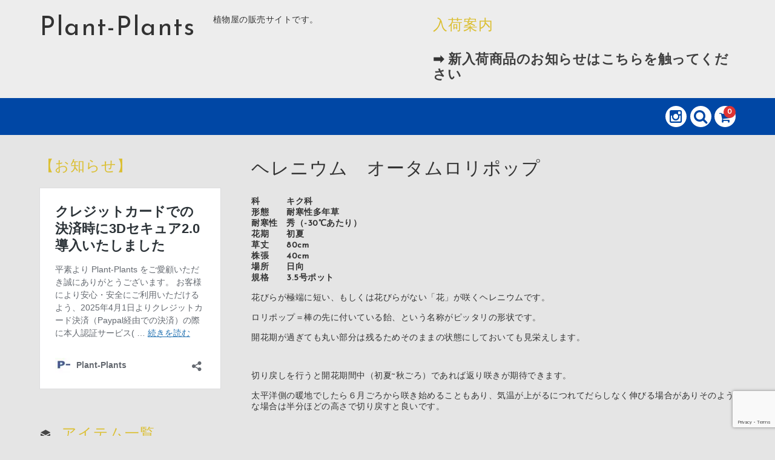

--- FILE ---
content_type: text/html; charset=UTF-8
request_url: https://shotaroblog.xsrv.jp/helenium-autumn-lollipop/
body_size: 21558
content:
<!DOCTYPE html>
<html lang="ja">
<head>
<meta charset="UTF-8"/>
<meta name="viewport" content="width=device-width, user-scalable=no">
<meta name="format-detection" content="telephone=no"/>
<link rel='stylesheet' id='parent-style-css' href='https://shotaroblog.xsrv.jp/wp-content/themes/welcart_basic/style.css?ver=6.9' type='text/css' media='all'/><link rel='stylesheet' id='parent-welcart-style-css' href='https://shotaroblog.xsrv.jp/wp-content/themes/welcart_basic/usces_cart.css?ver=1.0' type='text/css' media='all'/><link rel='stylesheet' id='google-fonts-sans-css' href='https://fonts.googleapis.com/css?family=Josefin+Sans&#038;ver=6.9' type='text/css' media='all'/><link rel='stylesheet' id='slick-style-css' href='https://shotaroblog.xsrv.jp/wp-content/themes/welcart_basic-voll/css/slick.css?ver=1.0' type='text/css' media='all'/><link rel='stylesheet' id='slick-theme-style-css' href='https://shotaroblog.xsrv.jp/wp-content/themes/welcart_basic-voll/css/slick-theme.css?ver=1.0' type='text/css' media='all'/><link rel='stylesheet' id='scroll-style-css' href='https://shotaroblog.xsrv.jp/wp-content/themes/welcart_basic-voll/css/scroll.css?ver=1.0' type='text/css' media='all'/><style id='wp-emoji-styles-inline-css' type='text/css'>img.wp-smiley,img.emoji{display:inline!important;border:none!important;box-shadow:none!important;height:1em!important;width:1em!important;margin:0 .07em!important;vertical-align:-.1em!important;background:none!important;padding:0!important}</style><style id='wp-block-library-inline-css' type='text/css'>:root{--wp-block-synced-color:#7a00df;--wp-block-synced-color--rgb:122 , 0 , 223;--wp-bound-block-color:var(--wp-block-synced-color);--wp-editor-canvas-background:#ddd;--wp-admin-theme-color:#007cba;--wp-admin-theme-color--rgb:0 , 124 , 186;--wp-admin-theme-color-darker-10:#006ba1;--wp-admin-theme-color-darker-10--rgb:0 , 107 , 160.5;--wp-admin-theme-color-darker-20:#005a87;--wp-admin-theme-color-darker-20--rgb:0 , 90 , 135;--wp-admin-border-width-focus:2px}@media (min-resolution:192dpi){:root{--wp-admin-border-width-focus:1.5px}}.wp-element-button{cursor:pointer}:root .has-very-light-gray-background-color{background-color:#eee}:root .has-very-dark-gray-background-color{background-color:#313131}:root .has-very-light-gray-color{color:#eee}:root .has-very-dark-gray-color{color:#313131}:root .has-vivid-green-cyan-to-vivid-cyan-blue-gradient-background{background:linear-gradient(135deg,#00d084,#0693e3)}:root .has-purple-crush-gradient-background{background:linear-gradient(135deg,#34e2e4,#4721fb 50%,#ab1dfe)}:root .has-hazy-dawn-gradient-background{background:linear-gradient(135deg,#faaca8,#dad0ec)}:root .has-subdued-olive-gradient-background{background:linear-gradient(135deg,#fafae1,#67a671)}:root .has-atomic-cream-gradient-background{background:linear-gradient(135deg,#fdd79a,#004a59)}:root .has-nightshade-gradient-background{background:linear-gradient(135deg,#330968,#31cdcf)}:root .has-midnight-gradient-background{background:linear-gradient(135deg,#020381,#2874fc)}:root{--wp--preset--font-size--normal:16px;--wp--preset--font-size--huge:42px}.has-regular-font-size{font-size:1em}.has-larger-font-size{font-size:2.625em}.has-normal-font-size{font-size:var(--wp--preset--font-size--normal)}.has-huge-font-size{font-size:var(--wp--preset--font-size--huge)}.has-text-align-center{text-align:center}.has-text-align-left{text-align:left}.has-text-align-right{text-align:right}.has-fit-text{white-space:nowrap!important}#end-resizable-editor-section{display:none}.aligncenter{clear:both}.items-justified-left{justify-content:flex-start}.items-justified-center{justify-content:center}.items-justified-right{justify-content:flex-end}.items-justified-space-between{justify-content:space-between}.screen-reader-text{border:0;clip-path:inset(50%);height:1px;margin:-1px;overflow:hidden;padding:0;position:absolute;width:1px;word-wrap:normal!important}.screen-reader-text:focus{background-color:#ddd;clip-path:none;color:#444;display:block;font-size:1em;height:auto;left:5px;line-height:normal;padding:15px 23px 14px;text-decoration:none;top:5px;width:auto;z-index:100000}html :where(.has-border-color){border-style:solid}html :where([style*=border-top-color]){border-top-style:solid}html :where([style*=border-right-color]){border-right-style:solid}html :where([style*=border-bottom-color]){border-bottom-style:solid}html :where([style*=border-left-color]){border-left-style:solid}html :where([style*=border-width]){border-style:solid}html :where([style*=border-top-width]){border-top-style:solid}html :where([style*=border-right-width]){border-right-style:solid}html :where([style*=border-bottom-width]){border-bottom-style:solid}html :where([style*=border-left-width]){border-left-style:solid}html :where(img[class*=wp-image-]){height:auto;max-width:100%}:where(figure){margin:0 0 1em}html :where(.is-position-sticky){--wp-admin--admin-bar--position-offset:var(--wp-admin--admin-bar--height,0)}@media screen and (max-width:600px){html :where(.is-position-sticky){--wp-admin--admin-bar--position-offset:0}}</style><style id='classic-theme-styles-inline-css' type='text/css'>.wp-block-button__link{color:#fff;background-color:#32373c;border-radius:9999px;box-shadow:none;text-decoration:none;padding:calc(.667em + 2px) calc(1.333em + 2px);font-size:1.125em}.wp-block-file__button{background:#32373c;color:#fff;text-decoration:none}</style><link rel='stylesheet' id='contact-form-7-css' href='https://shotaroblog.xsrv.jp/wp-content/plugins/contact-form-7/includes/css/A.styles.css,qver=6.1.4.pagespeed.cf.bY4dTi-wnh.css' type='text/css' media='all'/><link rel='stylesheet' id='wc-basic-style-css' href='https://shotaroblog.xsrv.jp/wp-content/themes/welcart_basic-voll/style.css?ver=1.7.7' type='text/css' media='all'/><link rel='stylesheet' id='font-awesome-css' href='https://shotaroblog.xsrv.jp/wp-content/themes/welcart_basic/font-awesome/font-awesome.min.css?ver=1.0' type='text/css' media='all'/><link rel='stylesheet' id='luminous-basic-css-css' href='https://shotaroblog.xsrv.jp/wp-content/themes/welcart_basic/css/luminous-basic.css?ver=1.0' type='text/css' media='all'/><style id='yarpp-thumbnails-css' media='all'>.yarpp-thumbnail-default,.yarpp-thumbnail-title,.yarpp-thumbnails-horizontal .yarpp-thumbnail{display:inline-block}.yarpp-thumbnails-horizontal .yarpp-thumbnail{border:1px solid hsla(0,0%,50%,.1);vertical-align:top}.yarpp-thumbnails-horizontal .yarpp-thumbnail-default,.yarpp-thumbnails-horizontal .yarpp-thumbnail>img{display:block}.yarpp-thumbnails-horizontal .yarpp-thumbnail-title{font-size:1em;line-height:1.4em;max-height:2.8em;overflow:hidden;text-decoration:inherit}.yarpp-thumbnail-default{overflow:hidden}</style><style id='yarpp-thumbnails-inline-css' type='text/css'>.yarpp-thumbnails-horizontal .yarpp-thumbnail{width:130px;height:170px;margin:5px;margin-left:0}.yarpp-thumbnail>img,.yarpp-thumbnail-default{width:120px;height:120px;margin:5px}.yarpp-thumbnails-horizontal .yarpp-thumbnail-title{margin:7px;margin-top:0;width:120px}.yarpp-thumbnail-default>img{min-height:120px;min-width:120px}.yarpp-thumbnails-horizontal .yarpp-thumbnail{width:130px;height:170px;margin:5px;margin-left:0}.yarpp-thumbnail>img,.yarpp-thumbnail-default{width:120px;height:120px;margin:5px}.yarpp-thumbnails-horizontal .yarpp-thumbnail-title{margin:7px;margin-top:0;width:120px}.yarpp-thumbnail-default>img{min-height:120px;min-width:120px}</style><link rel='stylesheet' id='usces_default_css-css' href='https://shotaroblog.xsrv.jp/wp-content/plugins/usc-e-shop/css/usces_default.css?ver=2.11.26.2512161' type='text/css' media='all'/><link rel='stylesheet' id='dashicons-css' href='https://shotaroblog.xsrv.jp/wp-includes/css/dashicons.min.css?ver=6.9' type='text/css' media='all'/><link rel='stylesheet' id='theme_cart_css-css' href='https://shotaroblog.xsrv.jp/wp-content/themes/welcart_basic-voll/usces_cart.css?ver=2.11.26.2512161' type='text/css' media='all'/><style id='yarppRelatedCss-css' media='all'>.yarpp-related{margin-bottom:1em;margin-top:1em}.yarpp-related a{font-weight:700;text-decoration:none}.yarpp-related .yarpp-thumbnail-title{font-size:96%;font-weight:700;text-align:left;text-decoration:none}.yarpp-related h3{font-size:125%;font-weight:700;margin:0;padding:0 0 5px;text-transform:capitalize}</style><style type="text/css" id="custom-background-css">body.custom-background{background-color:#e5e5e5}</style><style type="text/css" id="wp-custom-css"></style><style type="text/css">body{color:#333}a{color:#3f3f3f}a:hover{color:rgba(63,63,63,.6)}select,input[type="text"],input[type="password"],input[type="email"],input[type="tel"],input[type="search"],input[type="url"]{border-color:#ccc}.entry-content th,.item-description th,.entry-content td,.item-description td,.item-info .itemGpExp,.item-info .itemGpExp dt,.item-info .itemGpExp dd,#respond .form-submit,#wc_reviews .comment-form,#cart_table,#cart_table th,#cart_table td,#cart_table .quantity input,.customer_form,.customer_form th,.customer_form td,#wc_delivery .customer_form,#delivery_flag th,#cart #point_table,#cart #point_table td,#cart #coupon_table,#cart #coupon_table td,#confirm_table,#confirm_table th,#confirm_table td,#memberinfo table,#memberinfo tr:first-child th:first-child,#memberinfo th,#memberinfo td,#memberinfo #history_head th,#memberinfo #history_head td,#memberinfo .retail th,#memberinfo .retail td,#memberinfo .customer_form,#memberinfo .customer_form th,#memberinfo .customer_form td,#memberinfo .customer_form tr:first-child th:first-child,#loginform table,#loginform th,#loginform td,#wc_login .loginbox input.loginmail,#wc_login .loginbox input.loginpass,#wc_member .loginbox input.loginmail,#wc_member .loginbox input.loginpass,.item-description .inner,.item-info .skuform,.item-info form .skuform:first-child,.tab-list,.tab-list li::after,.tab-box,#searchbox fieldset,.customer_form tr,.customer_form tr:first-child,.comment-area,.comment-area li,.comment-area li:last-child{border-color:#ccc}.tab-list li::before{border-top-color:#ccc;border-bottom-color:#e5e5e5}#confirm_table tr.ttl td{background-color:#aaa}#confirm_table .ttl h3{color:#fff}#cart_table th,#cart_table th.subtotal em.tax,#memberinfo #history_head th{color:#fff;background-color:#aaa}#cart_table tfoot th{color:inherit;background:none}.item-info .skubutton,.incart-btn .total-quant,#memberinfo table.retail .redownload_link a{color:#fff;background-color:#d33}.item-info .skubutton:hover,#memberinfo table.retail .redownload_link a:hover{background-color:rgba(221,51,51,.6)}.favorite-button .add-favorite{border-color:#d33;color:#d33}.favorite-button .add-favorite{background-color:rgba(221,51,51,.1)}.favorite-button .add-favorite.added{background-color:#fff}.favorite-button .add-favorite:hover,.favorite-button .add-favorite.added:hover,#tofavorite-content .tofavorite-page-link a,#tofavorite-content .tologin-page-link a,#tofavorite-content .tologin-newmember-page-link a{color:#fff;background-color:#d33}#tofavorite-content .tofavorite-page-link a:hover,#tofavorite-content .tologin-page-link a:hover,#tofavorite-content .tologin-newmember-page-link a:hover{background-color:rgba(221,51,51,.6)}#tofavorite-content #tofavorite-close{color:#333;background-color:#ddd}#tofavorite-content #tofavorite-close:hover{background-color:rgba(221,221,221,.6)}.inqbox .send input,.entry-content input[type="submit"],.item-description input[type="submit"],.snav .membership li a.usces_login_a,.snav .membership li.member-login-menu a,.widget_welcart_search #searchsubmit,.widget_welcart_login input#member_loginw,.widget_welcart_login input#member_login,.send input.to_customerinfo_button,.send input.to_memberlogin_button,#paypal_dialog #paypal_use_point,#wc_customer .send input.to_reganddeliveryinfo_button,.send input.to_deliveryinfo_button,.send input.to_confirm_button,.send input#purchase_button,.member-page #memberinfo .send input.editmember,#wc_login .loginbox #member_login,#wc_member .loginbox #member_login,#wc_login .loginbox .new-entry #nav a,#wc_member .loginbox .new-entry #nav a,#wc_lostmemberpassword #member_login,#wc_changepassword #member_login,.member-page .send input{color:#fff;background-color:#d33}.inqbox .send input:hover,.entry-content input[type="submit"]:hover,.item-description input[type="submit"]:hover,.snav .membership li a.usces_login_a:hover,.snav .membership li.member-login-menu a:hover,.widget_welcart_search #searchsubmit:hover,.widget_welcart_login input#member_loginw:hover,.widget_welcart_login input#member_login:hover,.send input.to_customerinfo_button:hover,.send input.to_memberlogin_button:hover,#paypal_dialog #paypal_use_point:hover,#wc_customer .send input.to_reganddeliveryinfo_button:hover,.send input.to_deliveryinfo_button:hover,.send input.to_confirm_button:hover,.send input#purchase_button:hover,.member-page #memberinfo .send input.editmember:hover,#wc_login .loginbox #member_login:hover,#wc_member .loginbox #member_login:hover,#wc_login .loginbox .new-entry #nav a:hover,#wc_member .loginbox .new-entry #nav a:hover,#wc_lostmemberpassword #member_login:hover,#wc_changepassword #member_login:hover,.member-page .send input:hover{background-color:rgba(221,51,51,.6)}input[type="button"],input[type="submit"],input[type="reset"],.snav .membership li a,.widget_welcart_search div a,.widget_welcart_login .loginbox a.usces_logout_a,.widget_welcart_login .loginbox a.login_widget_mem_info_a,#itempage .item-info .itemsoldout,#wc_cart #cart .upbutton input,#point_table td input.use_point_button,#cart #coupon_table td .use_coupon_button,#wc_ordercompletion .send a,.member_submenu a,.member-page #memberinfo .send input.top,.member-page #memberinfo .send input.deletemember,#wc_login #nav a,#wc_lostmemberpassword #nav a,.reviews_btn a,#searchbox input.usces_search_button,.gotoedit a{color:#333;background-color:#ddd}input[type="button"]:hover,input[type="submit"]:hover,input[type="reset"]:hover,.snav .membership li a:hover,.widget_welcart_search div a:hover,.widget_welcart_login .loginbox a.usces_logout_a:hover,.widget_welcart_login .loginbox a.login_widget_mem_info_a:hover,#wc_ordercompletion .send a:hover,.member_submenu a:hover,.member-page #memberinfo .send input.top:hover,.member-page #memberinfo .send input.deletemember:hover,#wc_login #nav a:hover,#wc_lostmemberpassword #nav a:hover,.reviews_btn a:hover,#searchbox input.usces_search_button:hover,.gotoedit a:hover{background-color:rgba(221,221,221,.6)}#wc_cart #cart .upbutton input:hover,#point_table td input.use_point_button:hover,#cart #coupon_table td .use_coupon_button:hover{color:#333;background-color:rgba(221,221,221,.6)}.opt-tag li.new{color:#ed8a9a;border-color:#ed8a9a}.opt-tag li.recommend{color:#4eb6a5;border-color:#4eb6a5}.opt-tag li.stock{color:#4e9fb6;border-color:#4e9fb6}.opt-tag li.sale{color:#a64eb6;border-color:#a64eb6}.itemprice{color:#333}.campaign_message{color:#d3222a}.pagination_wrapper li .current,.pagination_wrapper li a{color:#d33;border-color:#d33}.pagination_wrapper li .current{color:#fff;background-color:#d33}.pagination_wrapper li a:hover{color:#fff;background-color:#d33}header.site-header,.mobile_menu_wrap{background-color:#ededed}h1.site-title a,div.site-title a,.site-description,.incart-btn,.search-box .searchsubmit,.search-box input[type="text"],.snav .membership li,.snav .membership li a,#site-navigation ul li a{color:#333}.menu-trigger span{background-color:#333}.search-box div.s-box,.snav .membership ul,#site-navigation,.sns{border-color:#0047a5}.sns li a{background-color:#0047a5}.sns li i{color:#ededed}.fixed .fixed-box{background-color:#ededed;border-color:#0047a5}footer{color:#fff;background-color:#0047a5}footer a{color:#fff}footer a:hover{color:rgba(255,255,255,.6)}#toTop a{background-color:#0047a5}#toTop a:hover{background-color:rgba(0,71,165,.6)}#toTop i,#toTop i:hover{color:#fff}#secondary{color:#d33;background-color:#e8e8e8;border-color:#000}#secondary a{color:#dd4242}#secondary a:hover{color:rgba(221,66,66,.6)}#secondary h3{color:#dbbf32}.bestseller-item .rankimg{background-color:#0047a5}.widget_welcart_bestseller .rankimg:before{color:#fff}.widget_welcart_calendar th,.welcart_blog_calendar th,.widget_calendar th{color:#d33;border-color:#000}.widget_welcart_calendar table,.welcart_blog_calendar table,.widget_calendar table,.widget_welcart_calendar td,.welcart_blog_calendar td,.widget_calendar td{border-color:#000}.widget_welcart_calendar td.businessday{color:#d33;background-color:#f5f2de}.widget_welcart_calendar span.businessday{background-color:#f5f2de}#secondary select,.usces_recent_entries ul,.widget_welcart_post ul,.widget_welcart_page ul,.widget_archive ul,.widget_nav_menu ul,.widget_pages ul,.widget_meta ul,.widget_recent_entries ul,.widget_recent_comments ul,.usces_recent_entries li,.widget_welcart_post li,.widget_welcart_page li,.widget_archive li,.widget_nav_menu ul li,.widget_pages li,.widget_meta li,.widget_recent_entries li,.widget_recent_comments li,.widget_welcart_login input.loginmail,.widget_welcart_login input.loginpass,.widget_search div{border-color:#000}.widget_search .searchsubmit{color:#d33}.entries h2{color:#dbbf32}#wc_reviews li .review-body,#wc_reviews .review-author:before{color:#d33;background-color:#e8e8e8}#main_slide .caption{background-color:rgba(219,191,50,.75)}.info-area .wrap,.info-area p.no-date,.blog #content .info-area article{border-color:#ccc}.home-widget .widget_text h3,.home-widget .widget_text h4,.home-widget .widget_text h5,.home-widget .widget_text h6{color:#dbbf32}.home-widget .widget_text h4:after{background-color:#dbbf32}.entry-content h2,.item-description h2{color:#dbbf32}.entry-content h3,.item-description h3{color:#dbbf32}.comment-area h2:before{color:#333}.item-info .contact-item a{color:#fff;background-color:#d33}.item-info .contact-item a:hover{background-color:rgba(221,51,51,.6)}div.cart_navi li{color:#0047a5;border-color:#0047a5}div.cart_navi li.current{color:#fff;background-color:#0047a5}.item-info .field_frequency{background-color:#dbbf32}em,.item-info .field_cprice{color:#333}.assistance_item h3{color:#dbbf32}#wc_member h3{color:#dbbf32}#memberinfo #history_head td.retail a{color:#3f3f3f}#memberinfo #history_head td.retail a:hover{color:rgba(63,63,63,.6)}@media screen and (min-width:62.5em){.mobile_menu_wrap{background:none}#head-bottom{background-color:#0047a5}#site-navigation ul li a{color:#fff}#site-navigation li a::after{background-color:#2acab5}.snav .membership ul{background-color:#e5e5e5}.sns li a,.incart-btn i{background-color:#fff}.sns li i,.incart-btn i:before{color:#0047a5}.snav .search-box i,.snav .membership i{color:#0047a5;background-color:#fff}.sns li a:hover,.incart-btn a:hover,.incart-btn i:hover,.snav .search-box i:hover,.snav .membership i:hover{background-color:rgba(255,255,255,.6)}.snav .membership li:last-child a{border-color:#0047a5}#site-navigation ul ul,#site-navigation ul ul li,#site-navigation ul ul li:first-child{border-color:#0047a5}#site-navigation ul li.current_page_item a,#site-navigation ul li.current-menu-parent a{background-color:#2acab5}#site-navigation ul ul li a,#site-navigation ul ul li:first-child a,#site-navigation ul li.current_page_item li a,#site-navigation ul li.current-menu-parent li a{color:#0047a5;background-color:#fff}#site-navigation ul ul li a:hover,#site-navigation ul ul li:first-child a:hover,#site-navigation ul li.current_page_item li a:hover,#site-navigation ul li.current-menu-parent li a:hover{color:#fff;background-color:#2acab5}.fixed .fixed-box{border:none}#site-info li:before,#site-info li:last-child::after{background-color:#fff}#secondary{color:#333;background:none;border-color:#ccc}#secondary a{color:#3f3f3f}#secondary a:hover{color:rgba(63,63,63,.6)}.widget_welcart_calendar th,.welcart_blog_calendar th,.widget_calendar th{color:#333;border-color:#ccc}.widget_welcart_calendar td.businessday{color:#333}.widget_welcart_calendar table,.welcart_blog_calendar table,.widget_calendar table,.widget_welcart_calendar td,.welcart_blog_calendar td,.widget_calendar td{border-color:#ccc}#secondary select,.usces_recent_entries ul,.widget_welcart_post ul,.widget_welcart_page ul,.widget_archive ul,.widget_nav_menu ul,.widget_pages ul,.widget_meta ul,.widget_recent_entries ul,.widget_recent_comments ul,.usces_recent_entries li,.widget_welcart_post li,.widget_welcart_page li,.widget_archive li,.widget_nav_menu ul li,.widget_pages li,.widget_meta li,.widget_recent_entries li,.widget_recent_comments li,.widget_welcart_login input.loginmail,.widget_welcart_login input.loginpass,.widget_search div{border-color:#ccc}.widget_search #searchsubmit{color:#333}}</style><style id='global-styles-inline-css' type='text/css'>:root{--wp--preset--aspect-ratio--square:1;--wp--preset--aspect-ratio--4-3: 4/3;--wp--preset--aspect-ratio--3-4: 3/4;--wp--preset--aspect-ratio--3-2: 3/2;--wp--preset--aspect-ratio--2-3: 2/3;--wp--preset--aspect-ratio--16-9: 16/9;--wp--preset--aspect-ratio--9-16: 9/16;--wp--preset--color--black:#000;--wp--preset--color--cyan-bluish-gray:#abb8c3;--wp--preset--color--white:#fff;--wp--preset--color--pale-pink:#f78da7;--wp--preset--color--vivid-red:#cf2e2e;--wp--preset--color--luminous-vivid-orange:#ff6900;--wp--preset--color--luminous-vivid-amber:#fcb900;--wp--preset--color--light-green-cyan:#7bdcb5;--wp--preset--color--vivid-green-cyan:#00d084;--wp--preset--color--pale-cyan-blue:#8ed1fc;--wp--preset--color--vivid-cyan-blue:#0693e3;--wp--preset--color--vivid-purple:#9b51e0;--wp--preset--gradient--vivid-cyan-blue-to-vivid-purple:linear-gradient(135deg,#0693e3 0%,#9b51e0 100%);--wp--preset--gradient--light-green-cyan-to-vivid-green-cyan:linear-gradient(135deg,#7adcb4 0%,#00d082 100%);--wp--preset--gradient--luminous-vivid-amber-to-luminous-vivid-orange:linear-gradient(135deg,#fcb900 0%,#ff6900 100%);--wp--preset--gradient--luminous-vivid-orange-to-vivid-red:linear-gradient(135deg,#ff6900 0%,#cf2e2e 100%);--wp--preset--gradient--very-light-gray-to-cyan-bluish-gray:linear-gradient(135deg,#eee 0%,#a9b8c3 100%);--wp--preset--gradient--cool-to-warm-spectrum:linear-gradient(135deg,#4aeadc 0%,#9778d1 20%,#cf2aba 40%,#ee2c82 60%,#fb6962 80%,#fef84c 100%);--wp--preset--gradient--blush-light-purple:linear-gradient(135deg,#ffceec 0%,#9896f0 100%);--wp--preset--gradient--blush-bordeaux:linear-gradient(135deg,#fecda5 0%,#fe2d2d 50%,#6b003e 100%);--wp--preset--gradient--luminous-dusk:linear-gradient(135deg,#ffcb70 0%,#c751c0 50%,#4158d0 100%);--wp--preset--gradient--pale-ocean:linear-gradient(135deg,#fff5cb 0%,#b6e3d4 50%,#33a7b5 100%);--wp--preset--gradient--electric-grass:linear-gradient(135deg,#caf880 0%,#71ce7e 100%);--wp--preset--gradient--midnight:linear-gradient(135deg,#020381 0%,#2874fc 100%);--wp--preset--font-size--small:13px;--wp--preset--font-size--medium:20px;--wp--preset--font-size--large:36px;--wp--preset--font-size--x-large:42px;--wp--preset--spacing--20:.44rem;--wp--preset--spacing--30:.67rem;--wp--preset--spacing--40:1rem;--wp--preset--spacing--50:1.5rem;--wp--preset--spacing--60:2.25rem;--wp--preset--spacing--70:3.38rem;--wp--preset--spacing--80:5.06rem;--wp--preset--shadow--natural:6px 6px 9px rgba(0,0,0,.2);--wp--preset--shadow--deep:12px 12px 50px rgba(0,0,0,.4);--wp--preset--shadow--sharp:6px 6px 0 rgba(0,0,0,.2);--wp--preset--shadow--outlined:6px 6px 0 -3px #fff , 6px 6px #000;--wp--preset--shadow--crisp:6px 6px 0 #000}:where(.is-layout-flex){gap:.5em}:where(.is-layout-grid){gap:.5em}body .is-layout-flex{display:flex}.is-layout-flex{flex-wrap:wrap;align-items:center}.is-layout-flex > :is(*, div){margin:0}body .is-layout-grid{display:grid}.is-layout-grid > :is(*, div){margin:0}:where(.wp-block-columns.is-layout-flex){gap:2em}:where(.wp-block-columns.is-layout-grid){gap:2em}:where(.wp-block-post-template.is-layout-flex){gap:1.25em}:where(.wp-block-post-template.is-layout-grid){gap:1.25em}.has-black-color{color:var(--wp--preset--color--black)!important}.has-cyan-bluish-gray-color{color:var(--wp--preset--color--cyan-bluish-gray)!important}.has-white-color{color:var(--wp--preset--color--white)!important}.has-pale-pink-color{color:var(--wp--preset--color--pale-pink)!important}.has-vivid-red-color{color:var(--wp--preset--color--vivid-red)!important}.has-luminous-vivid-orange-color{color:var(--wp--preset--color--luminous-vivid-orange)!important}.has-luminous-vivid-amber-color{color:var(--wp--preset--color--luminous-vivid-amber)!important}.has-light-green-cyan-color{color:var(--wp--preset--color--light-green-cyan)!important}.has-vivid-green-cyan-color{color:var(--wp--preset--color--vivid-green-cyan)!important}.has-pale-cyan-blue-color{color:var(--wp--preset--color--pale-cyan-blue)!important}.has-vivid-cyan-blue-color{color:var(--wp--preset--color--vivid-cyan-blue)!important}.has-vivid-purple-color{color:var(--wp--preset--color--vivid-purple)!important}.has-black-background-color{background-color:var(--wp--preset--color--black)!important}.has-cyan-bluish-gray-background-color{background-color:var(--wp--preset--color--cyan-bluish-gray)!important}.has-white-background-color{background-color:var(--wp--preset--color--white)!important}.has-pale-pink-background-color{background-color:var(--wp--preset--color--pale-pink)!important}.has-vivid-red-background-color{background-color:var(--wp--preset--color--vivid-red)!important}.has-luminous-vivid-orange-background-color{background-color:var(--wp--preset--color--luminous-vivid-orange)!important}.has-luminous-vivid-amber-background-color{background-color:var(--wp--preset--color--luminous-vivid-amber)!important}.has-light-green-cyan-background-color{background-color:var(--wp--preset--color--light-green-cyan)!important}.has-vivid-green-cyan-background-color{background-color:var(--wp--preset--color--vivid-green-cyan)!important}.has-pale-cyan-blue-background-color{background-color:var(--wp--preset--color--pale-cyan-blue)!important}.has-vivid-cyan-blue-background-color{background-color:var(--wp--preset--color--vivid-cyan-blue)!important}.has-vivid-purple-background-color{background-color:var(--wp--preset--color--vivid-purple)!important}.has-black-border-color{border-color:var(--wp--preset--color--black)!important}.has-cyan-bluish-gray-border-color{border-color:var(--wp--preset--color--cyan-bluish-gray)!important}.has-white-border-color{border-color:var(--wp--preset--color--white)!important}.has-pale-pink-border-color{border-color:var(--wp--preset--color--pale-pink)!important}.has-vivid-red-border-color{border-color:var(--wp--preset--color--vivid-red)!important}.has-luminous-vivid-orange-border-color{border-color:var(--wp--preset--color--luminous-vivid-orange)!important}.has-luminous-vivid-amber-border-color{border-color:var(--wp--preset--color--luminous-vivid-amber)!important}.has-light-green-cyan-border-color{border-color:var(--wp--preset--color--light-green-cyan)!important}.has-vivid-green-cyan-border-color{border-color:var(--wp--preset--color--vivid-green-cyan)!important}.has-pale-cyan-blue-border-color{border-color:var(--wp--preset--color--pale-cyan-blue)!important}.has-vivid-cyan-blue-border-color{border-color:var(--wp--preset--color--vivid-cyan-blue)!important}.has-vivid-purple-border-color{border-color:var(--wp--preset--color--vivid-purple)!important}.has-vivid-cyan-blue-to-vivid-purple-gradient-background{background:var(--wp--preset--gradient--vivid-cyan-blue-to-vivid-purple)!important}.has-light-green-cyan-to-vivid-green-cyan-gradient-background{background:var(--wp--preset--gradient--light-green-cyan-to-vivid-green-cyan)!important}.has-luminous-vivid-amber-to-luminous-vivid-orange-gradient-background{background:var(--wp--preset--gradient--luminous-vivid-amber-to-luminous-vivid-orange)!important}.has-luminous-vivid-orange-to-vivid-red-gradient-background{background:var(--wp--preset--gradient--luminous-vivid-orange-to-vivid-red)!important}.has-very-light-gray-to-cyan-bluish-gray-gradient-background{background:var(--wp--preset--gradient--very-light-gray-to-cyan-bluish-gray)!important}.has-cool-to-warm-spectrum-gradient-background{background:var(--wp--preset--gradient--cool-to-warm-spectrum)!important}.has-blush-light-purple-gradient-background{background:var(--wp--preset--gradient--blush-light-purple)!important}.has-blush-bordeaux-gradient-background{background:var(--wp--preset--gradient--blush-bordeaux)!important}.has-luminous-dusk-gradient-background{background:var(--wp--preset--gradient--luminous-dusk)!important}.has-pale-ocean-gradient-background{background:var(--wp--preset--gradient--pale-ocean)!important}.has-electric-grass-gradient-background{background:var(--wp--preset--gradient--electric-grass)!important}.has-midnight-gradient-background{background:var(--wp--preset--gradient--midnight)!important}.has-small-font-size{font-size:var(--wp--preset--font-size--small)!important}.has-medium-font-size{font-size:var(--wp--preset--font-size--medium)!important}.has-large-font-size{font-size:var(--wp--preset--font-size--large)!important}.has-x-large-font-size{font-size:var(--wp--preset--font-size--x-large)!important}</style><script async src="https://pagead2.googlesyndication.com/pagead/js/adsbygoogle.js?client=ca-pub-3356998478018076" crossorigin="anonymous"></script>
<meta name='robots' content='index, follow, max-image-preview:large, max-snippet:-1, max-video-preview:-1'/>
<!-- This site is optimized with the Yoast SEO plugin v26.7 - https://yoast.com/wordpress/plugins/seo/ -->
<title>ヘレニウム　オータムロリポップ - Plant-Plants</title>
<link rel="canonical" href="https://shotaroblog.xsrv.jp/helenium-autumn-lollipop/"/>
<meta property="og:locale" content="ja_JP"/>
<meta property="og:type" content="article"/>
<meta property="og:title" content="ヘレニウム　オータムロリポップ - Plant-Plants"/>
<meta property="og:description" content="ヘレニウム　オータムロリポップ&nbsp; (Helenium03) 販売価格（税込）¥440在庫状態 : 在庫有り科　　　キク科 形態　　耐寒性多年草 耐寒性　秀（-30℃あたり） 花期　　初夏 草丈　　80cm 株張 [&hellip;]"/>
<meta property="og:url" content="https://shotaroblog.xsrv.jp/helenium-autumn-lollipop/"/>
<meta property="og:site_name" content="Plant-Plants"/>
<meta property="article:published_time" content="2023-02-20T04:53:49+00:00"/>
<meta property="article:modified_time" content="2025-10-21T06:07:10+00:00"/>
<meta property="og:image" content="https://shotaroblog.xsrv.jp/wp-content/uploads/2023/05/IMG_4119-e1685514204295.jpg"/>
<meta property="og:image:width" content="1200"/>
<meta property="og:image:height" content="800"/>
<meta property="og:image:type" content="image/jpeg"/>
<meta name="author" content="Plant-Plants"/>
<meta name="twitter:card" content="summary_large_image"/>
<meta name="twitter:label1" content="執筆者"/>
<meta name="twitter:data1" content="Plant-Plants"/>
<script type="application/ld+json" class="yoast-schema-graph">{"@context":"https://schema.org","@graph":[{"@type":"Article","@id":"https://shotaroblog.xsrv.jp/helenium-autumn-lollipop/#article","isPartOf":{"@id":"https://shotaroblog.xsrv.jp/helenium-autumn-lollipop/"},"author":{"name":"Plant-Plants","@id":"https://shotaroblog.xsrv.jp/#/schema/person/3a9582b89ecdf4b5993c2b1559de833f"},"headline":"ヘレニウム　オータムロリポップ","datePublished":"2023-02-20T04:53:49+00:00","dateModified":"2025-10-21T06:07:10+00:00","mainEntityOfPage":{"@id":"https://shotaroblog.xsrv.jp/helenium-autumn-lollipop/"},"wordCount":6,"publisher":{"@id":"https://shotaroblog.xsrv.jp/#/schema/person/3a9582b89ecdf4b5993c2b1559de833f"},"image":{"@id":"https://shotaroblog.xsrv.jp/helenium-autumn-lollipop/#primaryimage"},"thumbnailUrl":"https://shotaroblog.xsrv.jp/wp-content/uploads/2023/05/IMG_4119-e1685514204295.jpg","keywords":["ヘレニウム","多年草","日向向き","黄花"],"articleSection":["New Arrival","ハ行","ヘレニウム","商品","新着商品"],"inLanguage":"ja"},{"@type":"WebPage","@id":"https://shotaroblog.xsrv.jp/helenium-autumn-lollipop/","url":"https://shotaroblog.xsrv.jp/helenium-autumn-lollipop/","name":"ヘレニウム　オータムロリポップ - Plant-Plants","isPartOf":{"@id":"https://shotaroblog.xsrv.jp/#website"},"primaryImageOfPage":{"@id":"https://shotaroblog.xsrv.jp/helenium-autumn-lollipop/#primaryimage"},"image":{"@id":"https://shotaroblog.xsrv.jp/helenium-autumn-lollipop/#primaryimage"},"thumbnailUrl":"https://shotaroblog.xsrv.jp/wp-content/uploads/2023/05/IMG_4119-e1685514204295.jpg","datePublished":"2023-02-20T04:53:49+00:00","dateModified":"2025-10-21T06:07:10+00:00","breadcrumb":{"@id":"https://shotaroblog.xsrv.jp/helenium-autumn-lollipop/#breadcrumb"},"inLanguage":"ja","potentialAction":[{"@type":"ReadAction","target":["https://shotaroblog.xsrv.jp/helenium-autumn-lollipop/"]}]},{"@type":"ImageObject","inLanguage":"ja","@id":"https://shotaroblog.xsrv.jp/helenium-autumn-lollipop/#primaryimage","url":"https://shotaroblog.xsrv.jp/wp-content/uploads/2023/05/IMG_4119-e1685514204295.jpg","contentUrl":"https://shotaroblog.xsrv.jp/wp-content/uploads/2023/05/IMG_4119-e1685514204295.jpg","width":1200,"height":800,"caption":"ヘレニウム オータムロリポップの苗を販売しています。"},{"@type":"BreadcrumbList","@id":"https://shotaroblog.xsrv.jp/helenium-autumn-lollipop/#breadcrumb","itemListElement":[{"@type":"ListItem","position":1,"name":"ホーム","item":"https://shotaroblog.xsrv.jp/"},{"@type":"ListItem","position":2,"name":"ヘレニウム　オータムロリポップ"}]},{"@type":"WebSite","@id":"https://shotaroblog.xsrv.jp/#website","url":"https://shotaroblog.xsrv.jp/","name":"Plant-Plants","description":"植物屋の販売サイトです。","publisher":{"@id":"https://shotaroblog.xsrv.jp/#/schema/person/3a9582b89ecdf4b5993c2b1559de833f"},"potentialAction":[{"@type":"SearchAction","target":{"@type":"EntryPoint","urlTemplate":"https://shotaroblog.xsrv.jp/?s={search_term_string}"},"query-input":{"@type":"PropertyValueSpecification","valueRequired":true,"valueName":"search_term_string"}}],"inLanguage":"ja"},{"@type":["Person","Organization"],"@id":"https://shotaroblog.xsrv.jp/#/schema/person/3a9582b89ecdf4b5993c2b1559de833f","name":"Plant-Plants","image":{"@type":"ImageObject","inLanguage":"ja","@id":"https://shotaroblog.xsrv.jp/#/schema/person/image/","url":"https://i2.wp.com/shotaroblog.xsrv.jp/wp-content/uploads/2019/09/846f9aaa917de7b2daebc26e391ec948.jpg?fit=2400%2C1600&ssl=1","contentUrl":"https://i2.wp.com/shotaroblog.xsrv.jp/wp-content/uploads/2019/09/846f9aaa917de7b2daebc26e391ec948.jpg?fit=2400%2C1600&ssl=1","width":2400,"height":1600,"caption":"Plant-Plants"},"logo":{"@id":"https://shotaroblog.xsrv.jp/#/schema/person/image/"},"url":"https://shotaroblog.xsrv.jp/author/plant-plants/"}]}</script>
<!-- / Yoast SEO plugin. -->
<link rel='dns-prefetch' href='//fonts.googleapis.com'/>
<link rel="alternate" type="application/rss+xml" title="Plant-Plants &raquo; ヘレニウム　オータムロリポップ のコメントのフィード" href="https://shotaroblog.xsrv.jp/helenium-autumn-lollipop/feed/"/>
<link rel="alternate" title="oEmbed (JSON)" type="application/json+oembed" href="https://shotaroblog.xsrv.jp/wp-json/oembed/1.0/embed?url=https%3A%2F%2Fshotaroblog.xsrv.jp%2Fhelenium-autumn-lollipop%2F"/>
<link rel="alternate" title="oEmbed (XML)" type="text/xml+oembed" href="https://shotaroblog.xsrv.jp/wp-json/oembed/1.0/embed?url=https%3A%2F%2Fshotaroblog.xsrv.jp%2Fhelenium-autumn-lollipop%2F&#038;format=xml"/>
<script type="text/javascript" src="https://shotaroblog.xsrv.jp/wp-includes/js/jquery/jquery.min.js?ver=3.7.1" id="jquery-core-js"></script>
<script type="text/javascript" src="https://shotaroblog.xsrv.jp/wp-includes/js/jquery/jquery-migrate.min.js?ver=3.4.1" id="jquery-migrate-js"></script>
<script type="text/javascript" src="https://shotaroblog.xsrv.jp/wp-content/themes/welcart_basic-voll/js/front-customized.js?ver=1.0" id="front-customized-js"></script>
<script type="text/javascript" src="https://shotaroblog.xsrv.jp/wp-content/themes/welcart_basic-voll/js/slick.min.js?ver=1.0" id="slick-js-js"></script>
<script type="text/javascript" src="https://shotaroblog.xsrv.jp/wp-content/themes/welcart_basic-voll/js/wcct-slick.js?ver=1.0" id="wcct-slick-js-js"></script>
<script type="text/javascript" src="https://shotaroblog.xsrv.jp/wp-content/themes/welcart_basic-voll/js/ScrollTrigger.min.js?ver=1.0" id="scrolltrigger-js-js"></script>
<script type="text/javascript" src="https://shotaroblog.xsrv.jp/wp-content/themes/welcart_basic-voll/js/wcct-scroll.js?ver=1.0" id="wcct-scroll-js-js"></script>
<script type="text/javascript" src="https://shotaroblog.xsrv.jp/wp-content/themes/welcart_basic-voll/js/wcct-itemsingle.js?ver=1.0" id="wcct-itemsingle-js"></script>
<script type="text/javascript" src="https://shotaroblog.xsrv.jp/wp-content/themes/welcart_basic/js/front-customized.js?ver=1.0" id="wc-basic-js-js"></script>
<link rel="https://api.w.org/" href="https://shotaroblog.xsrv.jp/wp-json/"/><link rel="alternate" title="JSON" type="application/json" href="https://shotaroblog.xsrv.jp/wp-json/wp/v2/posts/6323"/><link rel="EditURI" type="application/rsd+xml" title="RSD" href="https://shotaroblog.xsrv.jp/xmlrpc.php?rsd"/>
<meta name="generator" content="WordPress 6.9"/>
<link rel='shortlink' href='https://shotaroblog.xsrv.jp/?p=6323'/>
<meta property="og:title" content="ヘレニウム　オータムロリポップ">
<meta property="og:type" content="product">
<meta property="og:description" content="ヘレニウム　オータムロリポップ">
<meta property="og:url" content="https://shotaroblog.xsrv.jp/helenium-autumn-lollipop/">
<meta property="og:image" content="https://shotaroblog.xsrv.jp/wp-content/uploads/2023/05/IMG_4119-e1685514204295-150x150.jpg">
<meta property="og:site_name" content="Plant-Plants"><!-- Analytics by WP Statistics - https://wp-statistics.com -->
<link rel="icon" href="https://shotaroblog.xsrv.jp/wp-content/uploads/2017/06/xcropped-P-P-32x32.jpg.pagespeed.ic.cICmAxu4Dc.webp" sizes="32x32"/>
<link rel="icon" href="https://shotaroblog.xsrv.jp/wp-content/uploads/2017/06/xcropped-P-P-192x192.jpg.pagespeed.ic.IgO_-2vMiY.webp" sizes="192x192"/>
<link rel="apple-touch-icon" href="https://shotaroblog.xsrv.jp/wp-content/uploads/2017/06/xcropped-P-P-180x180.jpg.pagespeed.ic.PbwsUDT2j9.webp"/>
<meta name="msapplication-TileImage" content="https://shotaroblog.xsrv.jp/wp-content/uploads/2017/06/cropped-P-P-270x270.jpg"/>
<script src="https://www.paypal.com/sdk/js?client-id=AWe2ahcXv3oTTYGTOtm4gZtg7kEbWKBFuOF60EoifPplgbgIcmVHqqlMaQeahZAYpxvPPia19Tyt6CwO&components=buttons,hosted-fields&vault=true&intent=authorize"></script>
</head>
<body class="wp-singular post-template-default single single-post postid-6323 single-format-standard custom-background wp-theme-welcart_basic wp-child-theme-welcart_basic-voll has-sidebar"><noscript><meta HTTP-EQUIV="refresh" content="0;url='https://shotaroblog.xsrv.jp/helenium-autumn-lollipop/?PageSpeed=noscript'" /><style><!--table,div,span,font,p{display:none} --></style><div style="display:block">Please click <a href="https://shotaroblog.xsrv.jp/helenium-autumn-lollipop/?PageSpeed=noscript">here</a> if you are not redirected within a few seconds.</div></noscript>
<div class="site">
<header id="masthead" class="site-header" role="banner">
<div class="inner cf">
<div class="fixed-box">
<div id="head-top">
<div class="head-inner cf">
<div class="site-title">
<a href="https://shotaroblog.xsrv.jp/" title="Plant-Plants" rel="home">
Plant-Plants
</a>
</div>
<p class="site-description">植物屋の販売サイトです。</p>
<section id="widget-head" class="widget widget-area entries">
<div id="text-13" class="widget widget_text"><h2 class="widget_title"><span>入荷案内</span></h2>	<div class="textwidget"><p><!-- wp:paragraph --></p>
<p><span style="font-family: sans-serif;"><strong><span style="font-size: 22px;">➡ <span style="color: #3366ff;"><a href="https://shotaroblog.xsrv.jp/%E5%85%A5%E8%8D%B7%E6%83%85%E5%A0%B1%E3%82%84%E3%81%8A%E7%9F%A5%E3%82%89%E3%81%9B/" target="_blank" rel="noopener">新入荷商品のお知らせはこちらを触ってください</a></span></span></strong></span></p>
<p><!-- /wp:paragraph --></p>
</div>
</div>	</section>
</div><!-- #head-inner -->
</div><!-- #head-top -->
<div id="head-bottom">
<div class="head-inner cf">
<div class="incart-btn">
<a href="https://shotaroblog.xsrv.jp/usces-cart/">
<i class="fa fa-shopping-cart"></i><span class="total-quant" id="widgetcart-total-quant">0</span>
</a>
</div><!-- .incart-btn -->
<div class="menu-bar">
<a class="menu-trigger">
<span></span>
<span></span>
<span></span>
</a>
</div><!-- .menu-bar -->
<div class="mobile_menu_wrap">
<div class="mobile_menu">
<div class="snav cf">
<div class="search-box cf">
<i class="fa fa-search" aria-hidden="true"></i>
<form role="search" method="get" action="https://shotaroblog.xsrv.jp/">
<div class="s-box">
<input type="text" value="" name="s" id="head-s-text" class="search-text"/>
<input type="submit" id="head-s-submit" class="searchsubmit" value="&#xf002;"/>
</div>
</form>	</div><!-- .search-box -->
</div><!-- .snav -->
<ul class="sns cf">
<li class="insta"><a href="https://www.instagram.com/shotaroito_hahaha" target="_blank" rel="nofollow"><i class="fa fa-instagram"></i></a></li>
</ul><!-- sns -->
<nav id="site-navigation" class="main-navigation" role="navigation">
</nav><!-- #site-navigation -->
</div><!-- .mobile-menu -->
</div><!-- .mobile-menu-wrap -->
</div><!-- #head_in -->
</div><!-- #head_bottom -->
</div><!-- .fixed-box -->
</div><!-- .inner-->
</header><!-- #masthead -->
<div id="main" class="wrapper two-column left-set">
<div id="primary" class="site-content">
<div id="content" role="main">
<article class="inframe post-6323 post type-post status-publish format-standard has-post-thumbnail category-new-arrival category-ha-gyou category-helenium category-item category-itemnew tag-337 tag-160 tag-266 tag-186" id="post-6323">
<h1 class="item_page_title">ヘレニウム　オータムロリポップ</h1>
<div id="itempage">
<div class="item-description">
<div class="inner">
<p><strong>科　　　キク科</strong><br/>
<strong>形態　　耐寒性多年草</strong><br/>
<strong>耐寒性　秀（-30℃あたり）</strong><br/>
<strong>花期　　初夏</strong><br/>
<strong>草丈　　8</strong><strong>0cm</strong><br/>
<strong>株張　　40cm</strong><br/>
<strong>場所　　日向</strong><br/>
<strong>規格　　3.5号ポット</strong></p>
<p>花びらが極端に短い、もしくは花びらがない「花」が咲くヘレニウムです。</p>
<p>ロリポップ＝棒の先に付いている飴、という名称がピッタリの形状です。</p>
<p>開花期が過ぎても丸い部分は残るためそのままの状態にしておいても見栄えします。</p>
<p>&nbsp;</p>
<p>切り戻しを行うと開花期間中（初夏~秋ごろ）であれば返り咲きが期待できます。</p>
<p>太平洋側の暖地でしたら６月ごろから咲き始めることもあり、気温が上がるにつれてだらしなく伸びる場合がありそのような場合は半分ほどの高さで切り戻すと良いです。</p>
<p>&nbsp;</p>
<p>日当たりの良い場所を推奨しますが、午前中に５時間ほどしか日光が当たらないという場所でもとりあえずは開花します。</p>
<p>土質は特に選びませんが、水はけが良い土壌の方が育ちが良いかと思います。</p>
<p>冬季はほぼ地上部分を無くして越冬します。</p>
<p>&nbsp;</p>
<p>※５〜１０月の販売予定苗は一度切り戻した株になります。</p>
<div class='yarpp yarpp-related yarpp-related-website yarpp-template-thumbnails'>
<!-- YARPP Thumbnails -->
<h3>他の方はこのようなのも見てます:</h3>
<div class="yarpp-thumbnails-horizontal">
<a class='yarpp-thumbnail' rel='norewrite' href='https://shotaroblog.xsrv.jp/helenium-moerheim-beauty/' title='ヘレニウム モーハイム・ビューティー'>
<img width="120" height="120" src="https://shotaroblog.xsrv.jp/wp-content/uploads/2020/08/IMG_3289-120x120.jpg" class="attachment-yarpp-thumbnail size-yarpp-thumbnail wp-post-image" alt="ヘレニウム モーハイムビューティー" data-pin-nopin="true" srcset="https://shotaroblog.xsrv.jp/wp-content/uploads/2020/08/IMG_3289-120x120.jpg 120w, https://shotaroblog.xsrv.jp/wp-content/uploads/2020/08/IMG_3289-150x150.jpg 150w, https://shotaroblog.xsrv.jp/wp-content/uploads/2020/08/IMG_3289-70x70.jpg 70w" sizes="(max-width: 120px) 100vw, 120px"/><span class="yarpp-thumbnail-title">ヘレニウム モーハイム・ビューティー</span></a>
<a class='yarpp-thumbnail' rel='norewrite' href='https://shotaroblog.xsrv.jp/helenium-helena-redshades/' title='ヘレニウム ヘレナ・レッドシェイズ'>
<img width="120" height="120" src="https://shotaroblog.xsrv.jp/wp-content/uploads/2021/03/collage-120x120.jpg" class="attachment-yarpp-thumbnail size-yarpp-thumbnail wp-post-image" alt="" data-pin-nopin="true" srcset="https://shotaroblog.xsrv.jp/wp-content/uploads/2021/03/collage-120x120.jpg 120w, https://shotaroblog.xsrv.jp/wp-content/uploads/2021/03/collage-150x150.jpg 150w" sizes="(max-width: 120px) 100vw, 120px"/><span class="yarpp-thumbnail-title">ヘレニウム ヘレナ・レッドシェイズ</span></a>
<a class='yarpp-thumbnail' rel='norewrite' href='https://shotaroblog.xsrv.jp/helenium-bigelovii-tip-top/' title='ヘレニウム ビゲロビ &#8216;ティップトップ&#8217;'>
<img width="120" height="120" src="https://shotaroblog.xsrv.jp/wp-content/uploads/2024/05/th_IMG_6242-120x120.jpg" class="attachment-yarpp-thumbnail size-yarpp-thumbnail wp-post-image" alt="ヘレニウム ティップトップの花苗" data-pin-nopin="true" srcset="https://shotaroblog.xsrv.jp/wp-content/uploads/2024/05/th_IMG_6242-120x120.jpg 120w, https://shotaroblog.xsrv.jp/wp-content/uploads/2024/05/th_IMG_6242-150x150.jpg 150w" sizes="(max-width: 120px) 100vw, 120px"/><span class="yarpp-thumbnail-title">ヘレニウム ビゲロビ &#8216;ティップトップ&#8217;</span></a>
<a class='yarpp-thumbnail' rel='norewrite' href='https://shotaroblog.xsrv.jp/vernonia-lettermannii/' title='ベルノニア　レテルマニー（バーノニア・レターマニー）'>
<img width="120" height="120" src="https://shotaroblog.xsrv.jp/wp-content/uploads/2019/07/IMG_3802-120x120.jpg" class="attachment-yarpp-thumbnail size-yarpp-thumbnail wp-post-image" alt="" data-pin-nopin="true" srcset="https://shotaroblog.xsrv.jp/wp-content/uploads/2019/07/IMG_3802-120x120.jpg 120w, https://shotaroblog.xsrv.jp/wp-content/uploads/2019/07/IMG_3802-150x150.jpg 150w" sizes="(max-width: 120px) 100vw, 120px"/><span class="yarpp-thumbnail-title">ベルノニア　レテルマニー（バーノニア・レターマニー）</span></a>
<a class='yarpp-thumbnail' rel='norewrite' href='https://shotaroblog.xsrv.jp/helenium-hot-lava/' title='ヘレニウム　ホットラーバ'>
<img width="120" height="120" src="https://shotaroblog.xsrv.jp/wp-content/uploads/2025/08/th_IMG_8908-1-120x120.jpg" class="attachment-yarpp-thumbnail size-yarpp-thumbnail wp-post-image" alt="helenium &#039;Hot Lava&#039; の苗" data-pin-nopin="true" srcset="https://shotaroblog.xsrv.jp/wp-content/uploads/2025/08/th_IMG_8908-1-120x120.jpg 120w, https://shotaroblog.xsrv.jp/wp-content/uploads/2025/08/th_IMG_8908-1-150x150.jpg 150w" sizes="(max-width: 120px) 100vw, 120px"/><span class="yarpp-thumbnail-title">ヘレニウム　ホットラーバ</span></a>
</div>
</div>
</div>
</div>
<div class="cf">
<div id="img-box" class="cf">
<div id="itemimg-sub" class="slider slider-nav itemsubimg">
<div><img width="90" height="90" src="https://shotaroblog.xsrv.jp/wp-content/uploads/2023/05/IMG_4119-e1685514204295-120x120.jpg" class="attachment-90x90 size-90x90" alt="ヘレニウム オータムロリポップの苗を販売しています。" decoding="async" srcset="https://shotaroblog.xsrv.jp/wp-content/uploads/2023/05/IMG_4119-e1685514204295-120x120.jpg 120w, https://shotaroblog.xsrv.jp/wp-content/uploads/2023/05/IMG_4119-e1685514204295-150x150.jpg 150w" sizes="(max-width: 90px) 100vw, 90px"/></div>
<div><img width="90" height="90" src="https://shotaroblog.xsrv.jp/wp-content/uploads/2023/02/th_IMG_3141-120x120.jpg" class="attachment-90x90 size-90x90" alt="オータムロリポップの苗を販売しています。" decoding="async" srcset="https://shotaroblog.xsrv.jp/wp-content/uploads/2023/02/th_IMG_3141-120x120.jpg 120w, https://shotaroblog.xsrv.jp/wp-content/uploads/2023/02/th_IMG_3141-150x150.jpg 150w" sizes="(max-width: 90px) 100vw, 90px"/></div>
<div><img width="90" height="90" src="https://shotaroblog.xsrv.jp/wp-content/uploads/2023/02/327752299_768808278140899_1845720457742679376_n-120x120.jpg" class="attachment-90x90 size-90x90" alt="Helenium03" decoding="async" srcset="https://shotaroblog.xsrv.jp/wp-content/uploads/2023/02/327752299_768808278140899_1845720457742679376_n-120x120.jpg 120w, https://shotaroblog.xsrv.jp/wp-content/uploads/2023/02/327752299_768808278140899_1845720457742679376_n-150x150.jpg 150w" sizes="(max-width: 90px) 100vw, 90px"/></div>
</div><!-- #itemimg-sub -->
<div id="itemimg-main" class="itemimg">
<div class="slider slider-for">
<div><a href="https://shotaroblog.xsrv.jp/wp-content/uploads/2023/05/IMG_4119-e1685514204295.jpg"><img width="600" height="400" src="https://shotaroblog.xsrv.jp/wp-content/uploads/2023/05/IMG_4119-e1685514204295.jpg.pagespeed.ce.vJ1wyk1dZn.jpg" class="attachment-600x600 size-600x600" alt="ヘレニウム オータムロリポップの苗を販売しています。" decoding="async" loading="lazy" srcset="https://shotaroblog.xsrv.jp/wp-content/uploads/2023/05/IMG_4119-e1685514204295.jpg.pagespeed.ce.vJ1wyk1dZn.jpg 1200w, https://shotaroblog.xsrv.jp/wp-content/uploads/2023/05/IMG_4119-e1685514204295-300x200.jpg.pagespeed.ce.bJdZn6dK8X.jpg 300w, https://shotaroblog.xsrv.jp/wp-content/uploads/2023/05/IMG_4119-e1685514204295-1024x683.jpg.pagespeed.ce.miWCNgy27d.jpg 1024w, https://shotaroblog.xsrv.jp/wp-content/uploads/2023/05/IMG_4119-e1685514204295-768x512.jpg.pagespeed.ce.DdsgFG1IGv.jpg 768w" sizes="(max-width: 600px) 100vw, 600px"/></a></div>
<div><a href="https://shotaroblog.xsrv.jp/wp-content/uploads/2023/02/th_IMG_3141.jpg"><img width="600" height="400" src="https://shotaroblog.xsrv.jp/wp-content/uploads/2023/02/th_IMG_3141.jpg" class="attachment-600x600 size-600x600" alt="オータムロリポップの苗を販売しています。" decoding="async" loading="lazy" srcset="https://shotaroblog.xsrv.jp/wp-content/uploads/2023/02/th_IMG_3141.jpg 1200w, https://shotaroblog.xsrv.jp/wp-content/uploads/2023/02/th_IMG_3141-300x200.jpg 300w, https://shotaroblog.xsrv.jp/wp-content/uploads/2023/02/th_IMG_3141-1024x683.jpg 1024w, https://shotaroblog.xsrv.jp/wp-content/uploads/2023/02/th_IMG_3141-768x512.jpg 768w" sizes="(max-width: 600px) 100vw, 600px"/></a></div>
<div><a href="https://shotaroblog.xsrv.jp/wp-content/uploads/2023/02/327752299_768808278140899_1845720457742679376_n.jpg"><img width="450" height="600" src="https://shotaroblog.xsrv.jp/wp-content/uploads/2023/02/327752299_768808278140899_1845720457742679376_n.jpg.pagespeed.ce.y7pX35v4MR.jpg" class="attachment-600x600 size-600x600" alt="Helenium03" decoding="async" loading="lazy" srcset="https://shotaroblog.xsrv.jp/wp-content/uploads/2023/02/327752299_768808278140899_1845720457742679376_n.jpg.pagespeed.ce.y7pX35v4MR.jpg 1125w, https://shotaroblog.xsrv.jp/wp-content/uploads/2023/02/327752299_768808278140899_1845720457742679376_n-225x300.jpg.pagespeed.ce.s-8NNbO5cK.jpg 225w, https://shotaroblog.xsrv.jp/wp-content/uploads/2023/02/327752299_768808278140899_1845720457742679376_n-768x1024.jpg.pagespeed.ce.YkCo23c27r.jpg 768w" sizes="(max-width: 450px) 100vw, 450px"/></a></div>
</div>
</div><!-- #itemimg-main -->
</div>
<div class="item-info">
<ul class="cf opt-tag">
<li class="new">新着商品</li>
</ul>
<div class="itemcode">商品番号：Helenium03</div>
<h2 class="item-name">ヘレニウム　オータムロリポップ</h2>
<form action="https://shotaroblog.xsrv.jp/usces-cart/" method="post">
<div class="skuform">
<div class="inner cf">
<div class="right">
<div class="zaikostatus">在庫状態：在庫有り</div>
<div class="field cf">
<div class="field_price">
¥440<em class="tax">（税込）</em>	</div>
</div>
<div class="c-box">
<span class="quantity">数量<input name="quant[6323][Helenium03]" type="text" id="quant[6323][Helenium03]" class="skuquantity" value="1" onKeyDown="if (event.keyCode == 13) {return false;}"/></span>
<span class="cart-button"><input name="zaikonum[6323][Helenium03]" type="hidden" id="zaikonum[6323][Helenium03]" value="12"/>
<input name="zaiko[6323][Helenium03]" type="hidden" id="zaiko[6323][Helenium03]" value="0"/>
<input name="gptekiyo[6323][Helenium03]" type="hidden" id="gptekiyo[6323][Helenium03]" value="0"/>
<input name="skuPrice[6323][Helenium03]" type="hidden" id="skuPrice[6323][Helenium03]" value="440"/>
<input name="inCart[6323][Helenium03]" type="submit" id="inCart[6323][Helenium03]" class="skubutton" value="&gt;&gt; 買い物かごへ入れる" onclick="return uscesCart.intoCart( '6323','Helenium03' )"/><input name="usces_referer" type="hidden" value="/helenium-autumn-lollipop/"/>
</span>
</div>
<div class="error_message"></div>
</div><!-- right -->
</div><!-- .inner -->
</div><!-- .skuform -->
</form>
</div><!-- .item-info -->
</div><!-- .cf -->
</div><!-- #itemspage -->
</article>
</div><!-- #content -->
</div><!-- #primary -->
<aside id="secondary" class="widget-area" role="complementary">
<section id="text-15" class="widget widget_text fromBottomIn" data-scroll="once"><h3 class="widget_title">【お知らせ】</h3>	<div class="textwidget"><blockquote class="wp-embedded-content" data-secret="wpOcrdcgTE"><p><a href="https://shotaroblog.xsrv.jp/%e3%82%af%e3%83%ac%e3%82%b8%e3%83%83%e3%83%88%e3%82%ab%e3%83%bc%e3%83%89%e3%81%a7%e3%81%ae%e6%b1%ba%e6%b8%88%e6%99%82%e3%81%ab3d%e3%82%bb%e3%82%ad%e3%83%a5%e3%82%a22-0%e5%b0%8e%e5%85%a5%e3%81%84/">クレジットカードでの決済時に3Dセキュア2.0導入いたしました</a></p></blockquote>
<p><iframe loading="lazy" class="wp-embedded-content" sandbox="allow-scripts" security="restricted" style="position: absolute; visibility: hidden;" title="&#8220;クレジットカードでの決済時に3Dセキュア2.0導入いたしました&#8221; &#8212; Plant-Plants" src="https://shotaroblog.xsrv.jp/%e3%82%af%e3%83%ac%e3%82%b8%e3%83%83%e3%83%88%e3%82%ab%e3%83%bc%e3%83%89%e3%81%a7%e3%81%ae%e6%b1%ba%e6%b8%88%e6%99%82%e3%81%ab3d%e3%82%bb%e3%82%ad%e3%83%a5%e3%82%a22-0%e5%b0%8e%e5%85%a5%e3%81%84/embed/#?secret=TLbR7Pc4gO#?secret=wpOcrdcgTE" data-secret="wpOcrdcgTE" frameborder="0" marginwidth="0" marginheight="0" scrolling="no"></iframe></p>
</div>
</section><section id="welcart_category-3" class="widget widget_welcart_category fromBottomIn" data-scroll="once"><h3 class="widget_title"><img src="https://shotaroblog.xsrv.jp/wp-content/themes/welcart_basic-voll/images/category.png.pagespeed.ce.ImqZycdVqw.png" alt="アイテム一覧"/>アイテム一覧</h3>
<ul class="ucart_widget_body">
<li class="cat-item cat-item-118"><a href="https://shotaroblog.xsrv.jp/category/item/new-arrival/itemgenre/a-gyou/">ア行</a>
<ul class='children'>
<li class="cat-item cat-item-394"><a href="https://shotaroblog.xsrv.jp/category/item/new-arrival/itemgenre/a-gyou/iris/">アイリス</a>
</li>
<li class="cat-item cat-item-314"><a href="https://shotaroblog.xsrv.jp/category/item/new-arrival/itemgenre/a-gyou/acacia/">アカシア</a>
</li>
<li class="cat-item cat-item-46"><a href="https://shotaroblog.xsrv.jp/category/item/new-arrival/itemgenre/a-gyou/acanthus/">アカンサス</a>
</li>
<li class="cat-item cat-item-202"><a href="https://shotaroblog.xsrv.jp/category/item/new-arrival/itemgenre/a-gyou/agastache/">アガスターシェ</a>
</li>
<li class="cat-item cat-item-395"><a href="https://shotaroblog.xsrv.jp/category/item/new-arrival/itemgenre/a-gyou/agapanthus/">アガパンサス</a>
</li>
<li class="cat-item cat-item-127"><a href="https://shotaroblog.xsrv.jp/category/item/new-arrival/itemgenre/a-gyou/%e3%82%a2%e3%82%ac%e3%83%99/">アガベ</a>
</li>
<li class="cat-item cat-item-405"><a href="https://shotaroblog.xsrv.jp/category/item/new-arrival/itemgenre/a-gyou/achillea/">アキレア</a>
</li>
<li class="cat-item cat-item-369"><a href="https://shotaroblog.xsrv.jp/category/item/new-arrival/itemgenre/a-gyou/azami/">アザミ</a>
</li>
<li class="cat-item cat-item-341"><a href="https://shotaroblog.xsrv.jp/category/item/new-arrival/itemgenre/a-gyou/hydrangea/">アジサイ</a>
</li>
<li class="cat-item cat-item-333"><a href="https://shotaroblog.xsrv.jp/category/item/new-arrival/itemgenre/a-gyou/asclepias/">アスクレピアス</a>
</li>
<li class="cat-item cat-item-365"><a href="https://shotaroblog.xsrv.jp/category/item/new-arrival/itemgenre/a-gyou/aster/">アスター</a>
</li>
<li class="cat-item cat-item-44"><a href="https://shotaroblog.xsrv.jp/category/item/new-arrival/itemgenre/a-gyou/%e3%82%a2%e3%82%b9%e3%83%81%e3%83%ab%e3%83%99/">アスチルベ</a>
</li>
<li class="cat-item cat-item-31"><a href="https://shotaroblog.xsrv.jp/category/item/new-arrival/itemgenre/a-gyou/%e3%82%a2%e3%82%b9%e3%83%86%e3%83%aa%e3%82%a2/">アステリア</a>
</li>
<li class="cat-item cat-item-41"><a href="https://shotaroblog.xsrv.jp/category/item/new-arrival/itemgenre/a-gyou/%e3%82%a2%e3%82%b9%e3%83%9a%e3%83%ab%e3%83%a9/">アスペルラ</a>
</li>
<li class="cat-item cat-item-289"><a href="https://shotaroblog.xsrv.jp/category/item/new-arrival/itemgenre/a-gyou/anemone/">アネモネ（シュウメイギク含む）</a>
</li>
<li class="cat-item cat-item-413"><a href="https://shotaroblog.xsrv.jp/category/item/new-arrival/itemgenre/a-gyou/amsonia/">アムソニア</a>
</li>
<li class="cat-item cat-item-33"><a href="https://shotaroblog.xsrv.jp/category/item/new-arrival/itemgenre/a-gyou/%e3%82%a2%e3%83%a9%e3%83%93%e3%82%b9/">アラビス</a>
</li>
<li class="cat-item cat-item-149"><a href="https://shotaroblog.xsrv.jp/category/item/new-arrival/itemgenre/a-gyou/allium/">アリウム</a>
</li>
<li class="cat-item cat-item-294"><a href="https://shotaroblog.xsrv.jp/category/item/new-arrival/itemgenre/a-gyou/aristea/">アリステア</a>
</li>
<li class="cat-item cat-item-357"><a href="https://shotaroblog.xsrv.jp/category/item/new-arrival/itemgenre/a-gyou/alyssum/">アリッサム</a>
</li>
<li class="cat-item cat-item-398"><a href="https://shotaroblog.xsrv.jp/category/item/new-arrival/itemgenre/a-gyou/alstroemeria/">アルストロメリア</a>
</li>
<li class="cat-item cat-item-135"><a href="https://shotaroblog.xsrv.jp/category/item/new-arrival/itemgenre/a-gyou/alcea/">アルセア</a>
</li>
<li class="cat-item cat-item-37"><a href="https://shotaroblog.xsrv.jp/category/item/new-arrival/itemgenre/a-gyou/angelica/">アンジェリカ</a>
</li>
<li class="cat-item cat-item-296"><a href="https://shotaroblog.xsrv.jp/category/item/new-arrival/itemgenre/a-gyou/artichoke/">アーティチョーク</a>
</li>
<li class="cat-item cat-item-220"><a href="https://shotaroblog.xsrv.jp/category/item/new-arrival/itemgenre/a-gyou/isoplexis/">イソプレクシス</a>
</li>
<li class="cat-item cat-item-402"><a href="https://shotaroblog.xsrv.jp/category/item/new-arrival/itemgenre/a-gyou/strawberry/">イチゴ</a>
</li>
<li class="cat-item cat-item-415"><a href="https://shotaroblog.xsrv.jp/category/item/new-arrival/itemgenre/a-gyou/ipomopsis/">イポモプシス</a>
</li>
<li class="cat-item cat-item-362"><a href="https://shotaroblog.xsrv.jp/category/item/new-arrival/itemgenre/a-gyou/utsugi/">ウツギ</a>
</li>
<li class="cat-item cat-item-192"><a href="https://shotaroblog.xsrv.jp/category/item/new-arrival/itemgenre/a-gyou/echium/">エキウム</a>
</li>
<li class="cat-item cat-item-206"><a href="https://shotaroblog.xsrv.jp/category/item/new-arrival/itemgenre/a-gyou/echinacea/">エキナセア</a>
</li>
<li class="cat-item cat-item-256"><a href="https://shotaroblog.xsrv.jp/category/item/new-arrival/itemgenre/a-gyou/echiops/">エキノプス</a>
</li>
<li class="cat-item cat-item-128"><a href="https://shotaroblog.xsrv.jp/category/item/new-arrival/itemgenre/a-gyou/%e3%82%a8%e3%82%b9%e3%82%b3%e3%83%ab%e3%83%81%e3%82%a2/">エスコルチア</a>
</li>
<li class="cat-item cat-item-359"><a href="https://shotaroblog.xsrv.jp/category/item/new-arrival/itemgenre/a-gyou/epimedium/">エピメディウム（イカリソウ）</a>
</li>
<li class="cat-item cat-item-301"><a href="https://shotaroblog.xsrv.jp/category/item/new-arrival/itemgenre/a-gyou/elymus/">エリムス</a>
</li>
<li class="cat-item cat-item-201"><a href="https://shotaroblog.xsrv.jp/category/item/new-arrival/itemgenre/a-gyou/erymgium/">エリンジューム</a>
</li>
<li class="cat-item cat-item-143"><a href="https://shotaroblog.xsrv.jp/category/item/new-arrival/itemgenre/a-gyou/plantago/">オオバコ</a>
</li>
<li class="cat-item cat-item-155"><a href="https://shotaroblog.xsrv.jp/category/item/new-arrival/itemgenre/a-gyou/oxalis/">オキザリス</a>
</li>
<li class="cat-item cat-item-134"><a href="https://shotaroblog.xsrv.jp/category/item/new-arrival/itemgenre/a-gyou/aguilegia/">オダマキ</a>
</li>
<li class="cat-item cat-item-385"><a href="https://shotaroblog.xsrv.jp/category/item/new-arrival/itemgenre/a-gyou/omphalodes/">オンファロデス</a>
</li>
<li class="cat-item cat-item-299"><a href="https://shotaroblog.xsrv.jp/category/item/new-arrival/itemgenre/a-gyou/ornithogalum/">オーニソガラム</a>
</li>
</ul>
</li>
<li class="cat-item cat-item-120"><a href="https://shotaroblog.xsrv.jp/category/item/new-arrival/itemgenre/ka-gyou/">カ行</a>
<ul class='children'>
<li class="cat-item cat-item-236"><a href="https://shotaroblog.xsrv.jp/category/item/new-arrival/itemgenre/ka-gyou/catananche/">カタナンケ</a>
</li>
<li class="cat-item cat-item-213"><a href="https://shotaroblog.xsrv.jp/category/item/new-arrival/itemgenre/ka-gyou/calamagrastis/">カラマグロスティス</a>
</li>
<li class="cat-item cat-item-390"><a href="https://shotaroblog.xsrv.jp/category/item/new-arrival/itemgenre/ka-gyou/carex/">カレックス</a>
</li>
<li class="cat-item cat-item-293"><a href="https://shotaroblog.xsrv.jp/category/item/new-arrival/itemgenre/ka-gyou/curry-leaf/">カレーリーフ</a>
</li>
<li class="cat-item cat-item-271"><a href="https://shotaroblog.xsrv.jp/category/item/new-arrival/itemgenre/ka-gyou/canna/">カンナ</a>
</li>
<li class="cat-item cat-item-137"><a href="https://shotaroblog.xsrv.jp/category/item/new-arrival/itemgenre/ka-gyou/campanula/">カンパニュラ(キキョウやホタルブクロ含む)</a>
</li>
<li class="cat-item cat-item-238"><a href="https://shotaroblog.xsrv.jp/category/item/new-arrival/itemgenre/ka-gyou/gaillardia/">ガイラルディア</a>
</li>
<li class="cat-item cat-item-189"><a href="https://shotaroblog.xsrv.jp/category/item/new-arrival/itemgenre/ka-gyou/knautia/">クナウティア</a>
</li>
<li class="cat-item cat-item-286"><a href="https://shotaroblog.xsrv.jp/category/item/new-arrival/itemgenre/ka-gyou/crinum/">クリナム</a>
</li>
<li class="cat-item cat-item-347"><a href="https://shotaroblog.xsrv.jp/category/item/new-arrival/itemgenre/ka-gyou/clematis/">クレマチス</a>
</li>
<li class="cat-item cat-item-60"><a href="https://shotaroblog.xsrv.jp/category/item/new-arrival/itemgenre/ka-gyou/crocosmia/">クロコスミア</a>
</li>
<li class="cat-item cat-item-283"><a href="https://shotaroblog.xsrv.jp/category/item/new-arrival/itemgenre/ka-gyou/ceratostigma/">ケラトスチグマ</a>
</li>
<li class="cat-item cat-item-226"><a href="https://shotaroblog.xsrv.jp/category/item/new-arrival/itemgenre/ka-gyou/geum/">ゲウム</a>
</li>
<li class="cat-item cat-item-26"><a href="https://shotaroblog.xsrv.jp/category/item/new-arrival/itemgenre/ka-gyou/%e3%82%b2%e3%83%a9%e3%83%8b%e3%82%a6%e3%83%a0/">ゲラニウム</a>
</li>
<li class="cat-item cat-item-140"><a href="https://shotaroblog.xsrv.jp/category/item/new-arrival/itemgenre/ka-gyou/coreopsis/">コレオプシス</a>
</li>
<li class="cat-item cat-item-36"><a href="https://shotaroblog.xsrv.jp/category/item/new-arrival/itemgenre/ka-gyou/%e3%82%b3%e3%83%b3%e3%83%95%e3%83%aa%e3%83%bc/">コンフリー</a>
</li>
</ul>
</li>
<li class="cat-item cat-item-121"><a href="https://shotaroblog.xsrv.jp/category/item/new-arrival/itemgenre/sa-gyou/">サ行</a>
<ul class='children'>
<li class="cat-item cat-item-316"><a href="https://shotaroblog.xsrv.jp/category/item/new-arrival/itemgenre/sa-gyou/saponaria/">サポナリア</a>
</li>
<li class="cat-item cat-item-19"><a href="https://shotaroblog.xsrv.jp/category/item/new-arrival/itemgenre/sa-gyou/salvia/">サルビア</a>
</li>
<li class="cat-item cat-item-184"><a href="https://shotaroblog.xsrv.jp/category/item/new-arrival/itemgenre/sa-gyou/sanguisorba/">サングイソルバ</a>
</li>
<li class="cat-item cat-item-129"><a href="https://shotaroblog.xsrv.jp/category/item/new-arrival/itemgenre/sa-gyou/cyclamen/">シクラメン</a>
</li>
<li class="cat-item cat-item-42"><a href="https://shotaroblog.xsrv.jp/category/item/new-arrival/itemgenre/sa-gyou/%e3%82%b7%e3%82%b7%e3%83%aa%e3%83%b3%e3%83%81%e3%82%a6%e3%83%a0/">シシリンチウム</a>
</li>
<li class="cat-item cat-item-45"><a href="https://shotaroblog.xsrv.jp/category/item/new-arrival/itemgenre/sa-gyou/fern/">シダ</a>
</li>
<li class="cat-item cat-item-356"><a href="https://shotaroblog.xsrv.jp/category/item/new-arrival/itemgenre/sa-gyou/cynoglossum/">シノグロッサム</a>
</li>
<li class="cat-item cat-item-153"><a href="https://shotaroblog.xsrv.jp/category/item/new-arrival/itemgenre/sa-gyou/betilla/">シラン</a>
</li>
<li class="cat-item cat-item-408"><a href="https://shotaroblog.xsrv.jp/category/item/new-arrival/itemgenre/sa-gyou/scilla/">シラー</a>
</li>
<li class="cat-item cat-item-40"><a href="https://shotaroblog.xsrv.jp/category/item/new-arrival/itemgenre/sa-gyou/silene/">シレネ</a>
</li>
<li class="cat-item cat-item-222"><a href="https://shotaroblog.xsrv.jp/category/item/new-arrival/itemgenre/sa-gyou/digitalis/">ジギタリス</a>
</li>
<li class="cat-item cat-item-265"><a href="https://shotaroblog.xsrv.jp/category/item/new-arrival/itemgenre/sa-gyou/zinnia/">ジニア</a>
</li>
<li class="cat-item cat-item-388"><a href="https://shotaroblog.xsrv.jp/category/item/new-arrival/itemgenre/sa-gyou/jasmin/">ジャスミン</a>
</li>
<li class="cat-item cat-item-276"><a href="https://shotaroblog.xsrv.jp/category/item/new-arrival/itemgenre/sa-gyou/jinjisou/">ジンジソウ</a>
</li>
<li class="cat-item cat-item-168"><a href="https://shotaroblog.xsrv.jp/category/item/new-arrival/itemgenre/sa-gyou/sweatpea/">スイートピー</a>
</li>
<li class="cat-item cat-item-332"><a href="https://shotaroblog.xsrv.jp/category/item/new-arrival/itemgenre/sa-gyou/scutellaria/">スクテラリア</a>
</li>
<li class="cat-item cat-item-30"><a href="https://shotaroblog.xsrv.jp/category/item/new-arrival/itemgenre/sa-gyou/%e3%82%b9%e3%82%af%e3%83%ad%e3%83%95%e3%83%a9%e3%83%aa%e3%82%a2/">スクロフラリア</a>
</li>
<li class="cat-item cat-item-317"><a href="https://shotaroblog.xsrv.jp/category/item/new-arrival/itemgenre/sa-gyou/stipa/">スティパ</a>
</li>
<li class="cat-item cat-item-190"><a href="https://shotaroblog.xsrv.jp/category/item/new-arrival/itemgenre/sa-gyou/sedam/">セダム</a>
</li>
<li class="cat-item cat-item-323"><a href="https://shotaroblog.xsrv.jp/category/item/new-arrival/itemgenre/sa-gyou/cherinthe/">セリンセ</a>
</li>
<li class="cat-item cat-item-185"><a href="https://shotaroblog.xsrv.jp/category/item/new-arrival/itemgenre/sa-gyou/centranthus/">セントランサス</a>
</li>
<li class="cat-item cat-item-376"><a href="https://shotaroblog.xsrv.jp/category/item/new-arrival/itemgenre/sa-gyou/centaurea/">セントーレア</a>
</li>
<li class="cat-item cat-item-361"><a href="https://shotaroblog.xsrv.jp/category/item/new-arrival/itemgenre/sa-gyou/solidago/">ソリダゴ</a>
</li>
<li class="cat-item cat-item-292"><a href="https://shotaroblog.xsrv.jp/category/item/new-arrival/itemgenre/sa-gyou/sorghastrum/">ソルガストラム</a>
</li>
</ul>
</li>
<li class="cat-item cat-item-122"><a href="https://shotaroblog.xsrv.jp/category/item/new-arrival/itemgenre/ta-gyou/">タ行</a>
<ul class='children'>
<li class="cat-item cat-item-320"><a href="https://shotaroblog.xsrv.jp/category/item/new-arrival/itemgenre/ta-gyou/tanacetum/">タナセツム</a>
</li>
<li class="cat-item cat-item-35"><a href="https://shotaroblog.xsrv.jp/category/item/new-arrival/itemgenre/ta-gyou/%e3%82%bf%e3%83%a9%e3%82%b4%e3%83%b3/">タラゴン</a>
</li>
<li class="cat-item cat-item-339"><a href="https://shotaroblog.xsrv.jp/category/item/new-arrival/itemgenre/ta-gyou/thalictrum/">タリクトラム</a>
</li>
<li class="cat-item cat-item-130"><a href="https://shotaroblog.xsrv.jp/category/item/new-arrival/itemgenre/ta-gyou/dianthus/">ダイアンサス</a>
</li>
<li class="cat-item cat-item-373"><a href="https://shotaroblog.xsrv.jp/category/item/new-arrival/itemgenre/ta-gyou/tulipa/">チューリップ</a>
</li>
<li class="cat-item cat-item-382"><a href="https://shotaroblog.xsrv.jp/category/item/new-arrival/itemgenre/ta-gyou/farfugium/">ツワブキ</a>
</li>
<li class="cat-item cat-item-170"><a href="https://shotaroblog.xsrv.jp/category/item/new-arrival/itemgenre/ta-gyou/teucrium/">テウクリウム</a>
</li>
<li class="cat-item cat-item-334"><a href="https://shotaroblog.xsrv.jp/category/item/new-arrival/itemgenre/ta-gyou/leucosceptrum/">テンニンソウ</a>
</li>
<li class="cat-item cat-item-27"><a href="https://shotaroblog.xsrv.jp/category/item/new-arrival/itemgenre/ta-gyou/%e3%83%87%e3%82%a3%e3%82%af%e3%82%bd%e3%83%8b%e3%82%a2/">ディクソニア</a>
</li>
<li class="cat-item cat-item-344"><a href="https://shotaroblog.xsrv.jp/category/item/new-arrival/itemgenre/ta-gyou/delphinium/">デルフィニウム(ラークスパー)</a>
</li>
<li class="cat-item cat-item-393"><a href="https://shotaroblog.xsrv.jp/category/item/new-arrival/itemgenre/ta-gyou/daisy/">デージー</a>
</li>
<li class="cat-item cat-item-178"><a href="https://shotaroblog.xsrv.jp/category/item/new-arrival/itemgenre/ta-gyou/tomato/">トマト</a>
</li>
<li class="cat-item cat-item-28"><a href="https://shotaroblog.xsrv.jp/category/item/new-arrival/itemgenre/ta-gyou/%e3%83%88%e3%83%aa%e3%83%88%e3%83%9e/">トリトマ</a>
</li>
<li class="cat-item cat-item-38"><a href="https://shotaroblog.xsrv.jp/category/item/new-arrival/itemgenre/ta-gyou/%e3%83%88%e3%83%aa%e3%83%95%e3%82%a9%e3%83%aa%e3%82%a6%e3%83%a0/">トリフォリウム</a>
</li>
</ul>
</li>
<li class="cat-item cat-item-119"><a href="https://shotaroblog.xsrv.jp/category/item/new-arrival/itemgenre/na-gyou/">ナ行</a>
<ul class='children'>
<li class="cat-item cat-item-32"><a href="https://shotaroblog.xsrv.jp/category/item/new-arrival/itemgenre/na-gyou/%e3%83%8b%e3%82%b2%e3%83%a9/">ニゲラ</a>
</li>
<li class="cat-item cat-item-43"><a href="https://shotaroblog.xsrv.jp/category/item/new-arrival/itemgenre/na-gyou/%e3%83%8d%e3%83%9a%e3%82%bf/">ネペタ</a>
</li>
</ul>
</li>
<li class="cat-item cat-item-117"><a href="https://shotaroblog.xsrv.jp/category/item/new-arrival/itemgenre/ha-gyou/">ハ行</a>
<ul class='children'>
<li class="cat-item cat-item-177"><a href="https://shotaroblog.xsrv.jp/category/item/new-arrival/itemgenre/ha-gyou/hami/">ハミウリ</a>
</li>
<li class="cat-item cat-item-352"><a href="https://shotaroblog.xsrv.jp/category/item/new-arrival/itemgenre/ha-gyou/babiana/">バビアナ</a>
</li>
<li class="cat-item cat-item-335"><a href="https://shotaroblog.xsrv.jp/category/item/new-arrival/itemgenre/ha-gyou/baptisia/">バプティシア</a>
</li>
<li class="cat-item cat-item-132"><a href="https://shotaroblog.xsrv.jp/category/item/new-arrival/itemgenre/ha-gyou/verbascum/">バーバスカム</a>
</li>
<li class="cat-item cat-item-142"><a href="https://shotaroblog.xsrv.jp/category/item/new-arrival/itemgenre/ha-gyou/verbena/">バーベナ</a>
</li>
<li class="cat-item cat-item-412"><a href="https://shotaroblog.xsrv.jp/category/item/new-arrival/itemgenre/ha-gyou/semiaquilegia/">ヒメウズ</a>
</li>
<li class="cat-item cat-item-306"><a href="https://shotaroblog.xsrv.jp/category/item/new-arrival/itemgenre/ha-gyou/hyoscyamus/">ヒヨス</a>
</li>
<li class="cat-item cat-item-10"><a href="https://shotaroblog.xsrv.jp/category/item/new-arrival/itemgenre/ha-gyou/phacelia/">ファセリア</a>
</li>
<li class="cat-item cat-item-48"><a href="https://shotaroblog.xsrv.jp/category/item/new-arrival/itemgenre/ha-gyou/%e3%83%95%e3%82%a1%e3%83%a9%e3%83%aa%e3%82%b9/">ファラリス</a>
</li>
<li class="cat-item cat-item-342"><a href="https://shotaroblog.xsrv.jp/category/item/new-arrival/itemgenre/ha-gyou/phygelius/">フィゲリウス</a>
</li>
<li class="cat-item cat-item-384"><a href="https://shotaroblog.xsrv.jp/category/item/new-arrival/itemgenre/ha-gyou/physostegia/">フィソステギア</a>
</li>
<li class="cat-item cat-item-231"><a href="https://shotaroblog.xsrv.jp/category/item/new-arrival/itemgenre/ha-gyou/filipendula/">フィリペンデュラ</a>
</li>
<li class="cat-item cat-item-307"><a href="https://shotaroblog.xsrv.jp/category/item/new-arrival/itemgenre/ha-gyou/felicia/">フェリシア（ブルーデージー）</a>
</li>
<li class="cat-item cat-item-250"><a href="https://shotaroblog.xsrv.jp/category/item/new-arrival/itemgenre/ha-gyou/freesia/">フリージア</a>
</li>
<li class="cat-item cat-item-51"><a href="https://shotaroblog.xsrv.jp/category/item/new-arrival/itemgenre/ha-gyou/%e3%83%95%e3%83%ad%e3%83%83%e3%82%af%e3%82%b9/">フロックス</a>
</li>
<li class="cat-item cat-item-52"><a href="https://shotaroblog.xsrv.jp/category/item/new-arrival/itemgenre/ha-gyou/%e3%83%95%e3%83%ad%e3%83%9f%e3%82%b9/">フロミス</a>
</li>
<li class="cat-item cat-item-251"><a href="https://shotaroblog.xsrv.jp/category/item/new-arrival/itemgenre/ha-gyou/buddleja/">ブッドレア</a>
</li>
<li class="cat-item cat-item-375"><a href="https://shotaroblog.xsrv.jp/category/item/new-arrival/itemgenre/ha-gyou/brachycome/">ブラキカム</a>
</li>
<li class="cat-item cat-item-258"><a href="https://shotaroblog.xsrv.jp/category/item/new-arrival/itemgenre/ha-gyou/puya/">プヤ</a>
</li>
<li class="cat-item cat-item-309"><a href="https://shotaroblog.xsrv.jp/category/item/new-arrival/itemgenre/ha-gyou/pulmonaria/">プルモナリア</a>
</li>
<li class="cat-item cat-item-381"><a href="https://shotaroblog.xsrv.jp/category/item/new-arrival/itemgenre/ha-gyou/plectranthus/">プレクトランサス</a>
</li>
<li class="cat-item cat-item-199"><a href="https://shotaroblog.xsrv.jp/category/item/new-arrival/itemgenre/ha-gyou/heliopsis/">ヘリオプシス</a>
</li>
<li class="cat-item cat-item-336"><a href="https://shotaroblog.xsrv.jp/category/item/new-arrival/itemgenre/ha-gyou/helenium/">ヘレニウム</a>
</li>
<li class="cat-item cat-item-380"><a href="https://shotaroblog.xsrv.jp/category/item/new-arrival/itemgenre/ha-gyou/atropa-bella-donna/">ベラドンナ</a>
</li>
<li class="cat-item cat-item-338"><a href="https://shotaroblog.xsrv.jp/category/item/new-arrival/itemgenre/ha-gyou/vernonia/">ベルノニア</a>
</li>
<li class="cat-item cat-item-144"><a href="https://shotaroblog.xsrv.jp/category/item/new-arrival/itemgenre/ha-gyou/veronica/">ベロニカ</a>
</li>
<li class="cat-item cat-item-174"><a href="https://shotaroblog.xsrv.jp/category/item/new-arrival/itemgenre/ha-gyou/petunia/">ペチュニア</a>
</li>
<li class="cat-item cat-item-172"><a href="https://shotaroblog.xsrv.jp/category/item/new-arrival/itemgenre/ha-gyou/pennisetum/">ペニセツム</a>
</li>
<li class="cat-item cat-item-230"><a href="https://shotaroblog.xsrv.jp/category/item/new-arrival/itemgenre/ha-gyou/peperomia/">ペペロミア</a>
</li>
<li class="cat-item cat-item-39"><a href="https://shotaroblog.xsrv.jp/category/item/new-arrival/itemgenre/ha-gyou/%e3%83%9a%e3%83%a9%e3%83%ab%e3%82%b4%e3%83%8b%e3%82%a6%e3%83%a0/">ペラルゴニウム</a>
</li>
<li class="cat-item cat-item-133"><a href="https://shotaroblog.xsrv.jp/category/item/new-arrival/itemgenre/ha-gyou/persicaria/">ペルシカリア</a>
</li>
<li class="cat-item cat-item-327"><a href="https://shotaroblog.xsrv.jp/category/item/new-arrival/itemgenre/ha-gyou/potentilla/">ポテンティラ</a>
</li>
<li class="cat-item cat-item-343"><a href="https://shotaroblog.xsrv.jp/category/item/new-arrival/itemgenre/ha-gyou/papaver/">ポピー</a>
</li>
</ul>
</li>
<li class="cat-item cat-item-123"><a href="https://shotaroblog.xsrv.jp/category/item/new-arrival/itemgenre/ma-gyou/">マ行</a>
<ul class='children'>
<li class="cat-item cat-item-139"><a href="https://shotaroblog.xsrv.jp/category/item/new-arrival/itemgenre/ma-gyou/malva/">マルバ</a>
</li>
<li class="cat-item cat-item-389"><a href="https://shotaroblog.xsrv.jp/category/item/new-arrival/itemgenre/ma-gyou/malvastrum/">マルバストラム</a>
</li>
<li class="cat-item cat-item-47"><a href="https://shotaroblog.xsrv.jp/category/item/new-arrival/itemgenre/ma-gyou/%e3%83%9e%e3%83%bc%e3%82%b7%e3%83%a3%e3%83%aa%e3%82%a2/">マーシャリア</a>
</li>
<li class="cat-item cat-item-249"><a href="https://shotaroblog.xsrv.jp/category/item/new-arrival/itemgenre/ma-gyou/michauxia/">ミショウキシア</a>
</li>
<li class="cat-item cat-item-358"><a href="https://shotaroblog.xsrv.jp/category/item/new-arrival/itemgenre/ma-gyou/muhlenbergia/">ミューレンベルギア</a>
</li>
<li class="cat-item cat-item-262"><a href="https://shotaroblog.xsrv.jp/category/item/new-arrival/itemgenre/ma-gyou/lithospermum/">ムラサキ</a>
</li>
<li class="cat-item cat-item-269"><a href="https://shotaroblog.xsrv.jp/category/item/new-arrival/itemgenre/ma-gyou/melianthus/">メリアンサス</a>
</li>
<li class="cat-item cat-item-227"><a href="https://shotaroblog.xsrv.jp/category/item/new-arrival/itemgenre/ma-gyou/melica/">メリカ</a>
</li>
<li class="cat-item cat-item-179"><a href="https://shotaroblog.xsrv.jp/category/item/new-arrival/itemgenre/ma-gyou/melinis/">メリニス</a>
</li>
<li class="cat-item cat-item-397"><a href="https://shotaroblog.xsrv.jp/category/item/new-arrival/itemgenre/ma-gyou/mertensia/">メルテンシア</a>
</li>
<li class="cat-item cat-item-392"><a href="https://shotaroblog.xsrv.jp/category/item/new-arrival/itemgenre/ma-gyou/monarda/">モナルダ</a>
</li>
<li class="cat-item cat-item-331"><a href="https://shotaroblog.xsrv.jp/category/item/new-arrival/itemgenre/ma-gyou/monopsis/">モノプシス</a>
</li>
<li class="cat-item cat-item-364"><a href="https://shotaroblog.xsrv.jp/category/item/new-arrival/itemgenre/ma-gyou/molina/">モリニア</a>
</li>
</ul>
</li>
<li class="cat-item cat-item-124"><a href="https://shotaroblog.xsrv.jp/category/item/new-arrival/itemgenre/ya-gyou/">ヤ行</a>
<ul class='children'>
<li class="cat-item cat-item-400"><a href="https://shotaroblog.xsrv.jp/category/item/new-arrival/itemgenre/ya-gyou/lily/">ユリ</a>
</li>
<li class="cat-item cat-item-257"><a href="https://shotaroblog.xsrv.jp/category/item/new-arrival/itemgenre/ya-gyou/eupatorium/">ユーパトリウム</a>
</li>
<li class="cat-item cat-item-1"><a href="https://shotaroblog.xsrv.jp/category/item/new-arrival/itemgenre/ya-gyou/euphorbia/">ユーフォルビア</a>
</li>
<li class="cat-item cat-item-386"><a href="https://shotaroblog.xsrv.jp/category/item/new-arrival/itemgenre/ya-gyou/phytolacca-americana/">ヨウシュヤマゴボウ</a>
</li>
</ul>
</li>
<li class="cat-item cat-item-126"><a href="https://shotaroblog.xsrv.jp/category/item/new-arrival/itemgenre/ra-gyou/">ラ行</a>
<ul class='children'>
<li class="cat-item cat-item-319"><a href="https://shotaroblog.xsrv.jp/category/item/new-arrival/itemgenre/ra-gyou/ratibida/">ラティビダ</a>
</li>
<li class="cat-item cat-item-403"><a href="https://shotaroblog.xsrv.jp/category/item/new-arrival/itemgenre/ra-gyou/liatris/">リアトリス</a>
</li>
<li class="cat-item cat-item-278"><a href="https://shotaroblog.xsrv.jp/category/item/new-arrival/itemgenre/ra-gyou/lychnis/">リクニス</a>
</li>
<li class="cat-item cat-item-145"><a href="https://shotaroblog.xsrv.jp/category/item/new-arrival/itemgenre/ra-gyou/ligularia/">リグラリア</a>
</li>
<li class="cat-item cat-item-136"><a href="https://shotaroblog.xsrv.jp/category/item/new-arrival/itemgenre/ra-gyou/lysimachia/">リシマキア</a>
</li>
<li class="cat-item cat-item-281"><a href="https://shotaroblog.xsrv.jp/category/item/new-arrival/itemgenre/ra-gyou/limonium/">リモニウム</a>
</li>
<li class="cat-item cat-item-329"><a href="https://shotaroblog.xsrv.jp/category/item/new-arrival/itemgenre/ra-gyou/luzula/">ルズラ</a>
</li>
<li class="cat-item cat-item-53"><a href="https://shotaroblog.xsrv.jp/category/item/new-arrival/itemgenre/ra-gyou/%e3%83%ab%e3%83%89%e3%83%99%e3%82%ad%e3%82%a2/">ルドベキア</a>
</li>
<li class="cat-item cat-item-57"><a href="https://shotaroblog.xsrv.jp/category/item/new-arrival/itemgenre/ra-gyou/%e3%83%ab%e3%83%a1%e3%83%83%e3%82%af%e3%82%b9/">ルメックス</a>
</li>
<li class="cat-item cat-item-387"><a href="https://shotaroblog.xsrv.jp/category/item/new-arrival/itemgenre/ra-gyou/leycestera/">レイシェステリア</a>
</li>
<li class="cat-item cat-item-215"><a href="https://shotaroblog.xsrv.jp/category/item/new-arrival/itemgenre/ra-gyou/lobelia/">ロベリア</a>
</li>
</ul>
</li>
</ul>
</section><section id="custom_html-3" class="widget_text widget widget_custom_html fromBottomIn" data-scroll="once"><h3 class="widget_title">スポンサーリンク</h3><div class="textwidget custom-html-widget"><script async src="//pagead2.googlesyndication.com/pagead/js/adsbygoogle.js"></script>
<!-- ネットショップ　300 -->
<ins class="adsbygoogle" style="display:block" data-ad-client="ca-pub-3356998478018076" data-ad-slot="3940793146" data-ad-format="auto"></ins>
<script>(adsbygoogle=window.adsbygoogle||[]).push({});</script></div></section>
</aside><!-- #secondary -->
</div><!-- #main -->
<div id="toTop" class="wrap fixed"><a href="#masthead"><i class="fa fa-angle-up" aria-hidden="true"></i></a></div>
<footer id="colophon" role="contentinfo">
<div class="inner cf">
<nav id="site-info" class="footer-navigation">
<div class="footer-menu cf"><ul>
<li><a href="https://shotaroblog.xsrv.jp/">ホーム</a></li><li class="page_item page-item-1631"><a href="https://shotaroblog.xsrv.jp/google-%e8%aa%8d%e5%ae%9a%e8%a8%bc/">Google 認定証</a></li>
<li class="page_item page-item-1370"><a href="https://shotaroblog.xsrv.jp/products-question/">お問い合わせ</a></li>
<li class="page_item page-item-12"><a href="https://shotaroblog.xsrv.jp/%e5%85%a5%e8%8d%b7%e6%83%85%e5%a0%b1%e3%82%84%e3%81%8a%e7%9f%a5%e3%82%89%e3%81%9b/">入荷情報やお知らせ</a></li>
<li class="page_item page-item-14"><a href="https://shotaroblog.xsrv.jp/checkout/">お支払い方法</a></li>
<li class="page_item page-item-139"><a href="https://shotaroblog.xsrv.jp/delivery-cost/">送料について</a></li>
<li class="page_item page-item-150"><a href="https://shotaroblog.xsrv.jp/privacy-policy/">プライバシーポリシー</a></li>
<li class="page_item page-item-68 page_item_has_children"><a href="https://shotaroblog.xsrv.jp/auto-sitemap/">サイトマップ</a></li>
</ul></div>
</nav><!-- #colophon -->
<p class="copyright">Plant-Plants</p>
</div><!-- .inner -->
</footer><!-- #colophon -->
</div>
<script type="speculationrules">
{"prefetch":[{"source":"document","where":{"and":[{"href_matches":"/*"},{"not":{"href_matches":["/wp-*.php","/wp-admin/*","/wp-content/uploads/*","/wp-content/*","/wp-content/plugins/*","/wp-content/themes/welcart_basic-voll/*","/wp-content/themes/welcart_basic/*","/*\\?(.+)"]}},{"not":{"selector_matches":"a[rel~=\"nofollow\"]"}},{"not":{"selector_matches":".no-prefetch, .no-prefetch a"}}]},"eagerness":"conservative"}]}
</script>
<script type='text/javascript'>uscesL10n={'ajaxurl':"https://shotaroblog.xsrv.jp/wp-admin/admin-ajax.php",'loaderurl':"https://shotaroblog.xsrv.jp/wp-content/plugins/usc-e-shop/images/loading.gif",'post_id':"6323",'cart_number':"5",'is_cart_row':false,'opt_esse':new Array(),'opt_means':new Array(),'mes_opts':new Array(),'key_opts':new Array(),'previous_url':"https://shotaroblog.xsrv.jp",'itemRestriction':"",'itemOrderAcceptable':"0",'uscespage':"",'uscesid':"MGU4MzVmNjlkOTJmMmY1NWEyODFjMWY2NDAxNzg1MDVlMzU2NjU2OTNlMjkyNWZmX2FjdGluZ18wX0E%3D",'wc_nonce':"244379c908"}</script>
<script type='text/javascript' src='https://shotaroblog.xsrv.jp/wp-content/plugins/usc-e-shop/js/usces_cart.js'></script>
<script type='text/javascript'>(function($){uscesCart={intoCart:function(post_id,sku){var zaikonum=$("[id='zaikonum["+post_id+"]["+sku+"]']").val();var zaiko=$("[id='zaiko["+post_id+"]["+sku+"]']").val();if((uscesL10n.itemOrderAcceptable!='1'&&zaiko!='0'&&zaiko!='1')||(uscesL10n.itemOrderAcceptable!='1'&&parseInt(zaikonum)==0)){alert('只今在庫切れです。');return false;}var mes='';if($("[id='quant["+post_id+"]["+sku+"]']").length){var quant=$("[id='quant["+post_id+"]["+sku+"]']").val();if(quant=='0'||quant==''||!(uscesCart.isNum(quant))){mes+="数量を正しく入力してください。\n";}var checknum='';var checkmode='';if(parseInt(uscesL10n.itemRestriction)<=parseInt(zaikonum)&&uscesL10n.itemRestriction!=''&&uscesL10n.itemRestriction!='0'&&zaikonum!=''){checknum=uscesL10n.itemRestriction;checkmode='rest';}else if(uscesL10n.itemOrderAcceptable!='1'&&parseInt(uscesL10n.itemRestriction)>parseInt(zaikonum)&&uscesL10n.itemRestriction!=''&&uscesL10n.itemRestriction!='0'&&zaikonum!=''){checknum=zaikonum;checkmode='zaiko';}else if(uscesL10n.itemOrderAcceptable!='1'&&(uscesL10n.itemRestriction==''||uscesL10n.itemRestriction=='0')&&zaikonum!=''){checknum=zaikonum;checkmode='zaiko';}else if(uscesL10n.itemRestriction!=''&&uscesL10n.itemRestriction!='0'&&(zaikonum==''||zaikonum=='0'||parseInt(uscesL10n.itemRestriction)>parseInt(zaikonum))){checknum=uscesL10n.itemRestriction;checkmode='rest';}if(parseInt(quant)>parseInt(checknum)&&checknum!=''){if(checkmode=='rest'){mes+='この商品は一度に'+checknum+'までの数量制限があります。'+"\n";}else{mes+='この商品の在庫は残り'+checknum+'です。'+"\n";}}}for(i=0;i<uscesL10n.key_opts.length;i++){if(uscesL10n.opt_esse[i]=='1'){var skuob=$("[id='itemOption["+post_id+"]["+sku+"]["+uscesL10n.key_opts[i]+"]']");var itemOption="itemOption["+post_id+"]["+sku+"]["+uscesL10n.key_opts[i]+"]";var opt_obj_radio=$(":radio[name*='"+itemOption+"']");var opt_obj_checkbox=$(":checkbox[name*='"+itemOption+"']:checked");if(uscesL10n.opt_means[i]=='3'){if(!opt_obj_radio.is(':checked')){mes+=uscesL10n.mes_opts[i]+"\n";}}else if(uscesL10n.opt_means[i]=='4'){if(!opt_obj_checkbox.length){mes+=uscesL10n.mes_opts[i]+"\n";}}else{if(skuob.length){if(uscesL10n.opt_means[i]==0&&skuob.val()=='#NONE#'){mes+=uscesL10n.mes_opts[i]+"\n";}else if(uscesL10n.opt_means[i]==1&&(skuob.val()==''||skuob.val()=='#NONE#')){mes+=uscesL10n.mes_opts[i]+"\n";}else if(uscesL10n.opt_means[i]>=2&&skuob.val()==''){mes+=uscesL10n.mes_opts[i]+"\n";}}}}}if(mes!=''){alert(mes);return false;}else{return true;}},isNum:function(num){if(num.match(/[^0-9]/g)){return false;}return true;}};})(jQuery);</script>
<!-- Welcart version : v2.11.26.2512161 -->
<!-- Type Basic : v1.8.8 -->
<!-- Welcart Voll : v1.1 -->
<script type="text/javascript" src="https://shotaroblog.xsrv.jp/wp-includes/js/dist/hooks.min.js?ver=dd5603f07f9220ed27f1" id="wp-hooks-js"></script>
<script type="text/javascript" src="https://shotaroblog.xsrv.jp/wp-includes/js/dist/i18n.min.js?ver=c26c3dc7bed366793375" id="wp-i18n-js"></script>
<script type="text/javascript" id="wp-i18n-js-after">//<![CDATA[
wp.i18n.setLocaleData({'text direction\u0004ltr':['ltr']});
//]]></script>
<script type="text/javascript" src="https://shotaroblog.xsrv.jp/wp-content/plugins/contact-form-7/includes/swv/js/index.js?ver=6.1.4" id="swv-js"></script>
<script type="text/javascript" id="contact-form-7-js-translations">//<![CDATA[
(function(domain,translations){var localeData=translations.locale_data[domain]||translations.locale_data.messages;localeData[""].domain=domain;wp.i18n.setLocaleData(localeData,domain);})("contact-form-7",{"translation-revision-date":"2025-11-30 08:12:23+0000","generator":"GlotPress\/4.0.3","domain":"messages","locale_data":{"messages":{"":{"domain":"messages","plural-forms":"nplurals=1; plural=0;","lang":"ja_JP"},"This contact form is placed in the wrong place.":["\u3053\u306e\u30b3\u30f3\u30bf\u30af\u30c8\u30d5\u30a9\u30fc\u30e0\u306f\u9593\u9055\u3063\u305f\u4f4d\u7f6e\u306b\u7f6e\u304b\u308c\u3066\u3044\u307e\u3059\u3002"],"Error:":["\u30a8\u30e9\u30fc:"]}},"comment":{"reference":"includes\/js\/index.js"}});
//]]></script>
<script type="text/javascript" id="contact-form-7-js-before">//<![CDATA[
var wpcf7={"api":{"root":"https:\/\/shotaroblog.xsrv.jp\/wp-json\/","namespace":"contact-form-7\/v1"},"cached":1};
//]]></script>
<script type="text/javascript" src="https://shotaroblog.xsrv.jp/wp-content/plugins/contact-form-7/includes/js/index.js?ver=6.1.4" id="contact-form-7-js"></script>
<script type="text/javascript" src="https://shotaroblog.xsrv.jp/wp-content/themes/welcart_basic/js/luminous.min.js?ver=1.0" id="luminous-js"></script>
<script type="text/javascript" src="https://shotaroblog.xsrv.jp/wp-content/themes/welcart_basic/js/wb-luminous.js?ver=1.0" id="wc-basic_luminous-js"></script>
<script type="text/javascript" id="wp-statistics-tracker-js-extra">//<![CDATA[
var WP_Statistics_Tracker_Object={"requestUrl":"https://shotaroblog.xsrv.jp","ajaxUrl":"https://shotaroblog.xsrv.jp/wp-admin/admin-ajax.php","hitParams":{"wp_statistics_hit":1,"source_type":"post","source_id":6323,"search_query":"","signature":"f40b63900d2e48b368de6cf19d91de6f","action":"wp_statistics_hit_record"},"option":{"dntEnabled":"1","bypassAdBlockers":"1","consentIntegration":{"name":null,"status":[]},"isPreview":false,"userOnline":false,"trackAnonymously":false,"isWpConsentApiActive":false,"consentLevel":""},"isLegacyEventLoaded":"","customEventAjaxUrl":"https://shotaroblog.xsrv.jp/wp-admin/admin-ajax.php?action=wp_statistics_custom_event&nonce=0cddb60a31","onlineParams":{"wp_statistics_hit":1,"source_type":"post","source_id":6323,"search_query":"","signature":"f40b63900d2e48b368de6cf19d91de6f","action":"wp_statistics_online_check"},"jsCheckTime":"60000"};
//]]></script>
<script type="text/javascript" src="https://shotaroblog.xsrv.jp/?2e5a6e=8eb8b3236a.js&amp;ver=14.16" id="wp-statistics-tracker-js"></script>
<script type="text/javascript" src="https://www.google.com/recaptcha/api.js?render=6Lc_9cUUAAAAADVRakTyCS05SCi0XkKkXzEhP7H4&amp;ver=3.0" id="google-recaptcha-js"></script>
<script type="text/javascript" src="https://shotaroblog.xsrv.jp/wp-includes/js/dist/vendor/wp-polyfill.min.js?ver=3.15.0" id="wp-polyfill-js"></script>
<script type="text/javascript" id="wpcf7-recaptcha-js-before">//<![CDATA[
var wpcf7_recaptcha={"sitekey":"6Lc_9cUUAAAAADVRakTyCS05SCi0XkKkXzEhP7H4","actions":{"homepage":"homepage","contactform":"contactform"}};
//]]></script>
<script type="text/javascript" src="https://shotaroblog.xsrv.jp/wp-content/plugins/contact-form-7/modules/recaptcha/index.js?ver=6.1.4" id="wpcf7-recaptcha-js"></script>
<script type="text/javascript" src="https://shotaroblog.xsrv.jp/wp-includes/js/wp-embed.min.js?ver=6.9" id="wp-embed-js" defer="defer" data-wp-strategy="defer"></script>
<script id="wp-emoji-settings" type="application/json">
{"baseUrl":"https://s.w.org/images/core/emoji/17.0.2/72x72/","ext":".png","svgUrl":"https://s.w.org/images/core/emoji/17.0.2/svg/","svgExt":".svg","source":{"concatemoji":"https://shotaroblog.xsrv.jp/wp-includes/js/wp-emoji-release.min.js?ver=6.9"}}
</script>
<script type="module">
/* <![CDATA[ */
/*! This file is auto-generated */
const a=JSON.parse(document.getElementById("wp-emoji-settings").textContent),o=(window._wpemojiSettings=a,"wpEmojiSettingsSupports"),s=["flag","emoji"];function i(e){try{var t={supportTests:e,timestamp:(new Date).valueOf()};sessionStorage.setItem(o,JSON.stringify(t))}catch(e){}}function c(e,t,n){e.clearRect(0,0,e.canvas.width,e.canvas.height),e.fillText(t,0,0);t=new Uint32Array(e.getImageData(0,0,e.canvas.width,e.canvas.height).data);e.clearRect(0,0,e.canvas.width,e.canvas.height),e.fillText(n,0,0);const a=new Uint32Array(e.getImageData(0,0,e.canvas.width,e.canvas.height).data);return t.every((e,t)=>e===a[t])}function p(e,t){e.clearRect(0,0,e.canvas.width,e.canvas.height),e.fillText(t,0,0);var n=e.getImageData(16,16,1,1);for(let e=0;e<n.data.length;e++)if(0!==n.data[e])return!1;return!0}function u(e,t,n,a){switch(t){case"flag":return n(e,"\ud83c\udff3\ufe0f\u200d\u26a7\ufe0f","\ud83c\udff3\ufe0f\u200b\u26a7\ufe0f")?!1:!n(e,"\ud83c\udde8\ud83c\uddf6","\ud83c\udde8\u200b\ud83c\uddf6")&&!n(e,"\ud83c\udff4\udb40\udc67\udb40\udc62\udb40\udc65\udb40\udc6e\udb40\udc67\udb40\udc7f","\ud83c\udff4\u200b\udb40\udc67\u200b\udb40\udc62\u200b\udb40\udc65\u200b\udb40\udc6e\u200b\udb40\udc67\u200b\udb40\udc7f");case"emoji":return!a(e,"\ud83e\u1fac8")}return!1}function f(e,t,n,a){let r;const o=(r="undefined"!=typeof WorkerGlobalScope&&self instanceof WorkerGlobalScope?new OffscreenCanvas(300,150):document.createElement("canvas")).getContext("2d",{willReadFrequently:!0}),s=(o.textBaseline="top",o.font="600 32px Arial",{});return e.forEach(e=>{s[e]=t(o,e,n,a)}),s}function r(e){var t=document.createElement("script");t.src=e,t.defer=!0,document.head.appendChild(t)}a.supports={everything:!0,everythingExceptFlag:!0},new Promise(t=>{let n=function(){try{var e=JSON.parse(sessionStorage.getItem(o));if("object"==typeof e&&"number"==typeof e.timestamp&&(new Date).valueOf()<e.timestamp+604800&&"object"==typeof e.supportTests)return e.supportTests}catch(e){}return null}();if(!n){if("undefined"!=typeof Worker&&"undefined"!=typeof OffscreenCanvas&&"undefined"!=typeof URL&&URL.createObjectURL&&"undefined"!=typeof Blob)try{var e="postMessage("+f.toString()+"("+[JSON.stringify(s),u.toString(),c.toString(),p.toString()].join(",")+"));",a=new Blob([e],{type:"text/javascript"});const r=new Worker(URL.createObjectURL(a),{name:"wpTestEmojiSupports"});return void(r.onmessage=e=>{i(n=e.data),r.terminate(),t(n)})}catch(e){}i(n=f(s,u,c,p))}t(n)}).then(e=>{for(const n in e)a.supports[n]=e[n],a.supports.everything=a.supports.everything&&a.supports[n],"flag"!==n&&(a.supports.everythingExceptFlag=a.supports.everythingExceptFlag&&a.supports[n]);var t;a.supports.everythingExceptFlag=a.supports.everythingExceptFlag&&!a.supports.flag,a.supports.everything||((t=a.source||{}).concatemoji?r(t.concatemoji):t.wpemoji&&t.twemoji&&(r(t.twemoji),r(t.wpemoji)))});
//# sourceURL=https://shotaroblog.xsrv.jp/wp-includes/js/wp-emoji-loader.min.js
/* ]]> */
</script>
</body>
</html>
<!-- Cached by WP-Optimize - https://teamupdraft.com/wp-optimize/ - Last modified: 2026年1月20日 04:29 (Asia/Tokyo UTC:9) -->


--- FILE ---
content_type: text/html; charset=utf-8
request_url: https://www.google.com/recaptcha/api2/anchor?ar=1&k=6Lc_9cUUAAAAADVRakTyCS05SCi0XkKkXzEhP7H4&co=aHR0cHM6Ly9zaG90YXJvYmxvZy54c3J2LmpwOjQ0Mw..&hl=en&v=PoyoqOPhxBO7pBk68S4YbpHZ&size=invisible&anchor-ms=20000&execute-ms=30000&cb=888q6j4o2f3v
body_size: 48869
content:
<!DOCTYPE HTML><html dir="ltr" lang="en"><head><meta http-equiv="Content-Type" content="text/html; charset=UTF-8">
<meta http-equiv="X-UA-Compatible" content="IE=edge">
<title>reCAPTCHA</title>
<style type="text/css">
/* cyrillic-ext */
@font-face {
  font-family: 'Roboto';
  font-style: normal;
  font-weight: 400;
  font-stretch: 100%;
  src: url(//fonts.gstatic.com/s/roboto/v48/KFO7CnqEu92Fr1ME7kSn66aGLdTylUAMa3GUBHMdazTgWw.woff2) format('woff2');
  unicode-range: U+0460-052F, U+1C80-1C8A, U+20B4, U+2DE0-2DFF, U+A640-A69F, U+FE2E-FE2F;
}
/* cyrillic */
@font-face {
  font-family: 'Roboto';
  font-style: normal;
  font-weight: 400;
  font-stretch: 100%;
  src: url(//fonts.gstatic.com/s/roboto/v48/KFO7CnqEu92Fr1ME7kSn66aGLdTylUAMa3iUBHMdazTgWw.woff2) format('woff2');
  unicode-range: U+0301, U+0400-045F, U+0490-0491, U+04B0-04B1, U+2116;
}
/* greek-ext */
@font-face {
  font-family: 'Roboto';
  font-style: normal;
  font-weight: 400;
  font-stretch: 100%;
  src: url(//fonts.gstatic.com/s/roboto/v48/KFO7CnqEu92Fr1ME7kSn66aGLdTylUAMa3CUBHMdazTgWw.woff2) format('woff2');
  unicode-range: U+1F00-1FFF;
}
/* greek */
@font-face {
  font-family: 'Roboto';
  font-style: normal;
  font-weight: 400;
  font-stretch: 100%;
  src: url(//fonts.gstatic.com/s/roboto/v48/KFO7CnqEu92Fr1ME7kSn66aGLdTylUAMa3-UBHMdazTgWw.woff2) format('woff2');
  unicode-range: U+0370-0377, U+037A-037F, U+0384-038A, U+038C, U+038E-03A1, U+03A3-03FF;
}
/* math */
@font-face {
  font-family: 'Roboto';
  font-style: normal;
  font-weight: 400;
  font-stretch: 100%;
  src: url(//fonts.gstatic.com/s/roboto/v48/KFO7CnqEu92Fr1ME7kSn66aGLdTylUAMawCUBHMdazTgWw.woff2) format('woff2');
  unicode-range: U+0302-0303, U+0305, U+0307-0308, U+0310, U+0312, U+0315, U+031A, U+0326-0327, U+032C, U+032F-0330, U+0332-0333, U+0338, U+033A, U+0346, U+034D, U+0391-03A1, U+03A3-03A9, U+03B1-03C9, U+03D1, U+03D5-03D6, U+03F0-03F1, U+03F4-03F5, U+2016-2017, U+2034-2038, U+203C, U+2040, U+2043, U+2047, U+2050, U+2057, U+205F, U+2070-2071, U+2074-208E, U+2090-209C, U+20D0-20DC, U+20E1, U+20E5-20EF, U+2100-2112, U+2114-2115, U+2117-2121, U+2123-214F, U+2190, U+2192, U+2194-21AE, U+21B0-21E5, U+21F1-21F2, U+21F4-2211, U+2213-2214, U+2216-22FF, U+2308-230B, U+2310, U+2319, U+231C-2321, U+2336-237A, U+237C, U+2395, U+239B-23B7, U+23D0, U+23DC-23E1, U+2474-2475, U+25AF, U+25B3, U+25B7, U+25BD, U+25C1, U+25CA, U+25CC, U+25FB, U+266D-266F, U+27C0-27FF, U+2900-2AFF, U+2B0E-2B11, U+2B30-2B4C, U+2BFE, U+3030, U+FF5B, U+FF5D, U+1D400-1D7FF, U+1EE00-1EEFF;
}
/* symbols */
@font-face {
  font-family: 'Roboto';
  font-style: normal;
  font-weight: 400;
  font-stretch: 100%;
  src: url(//fonts.gstatic.com/s/roboto/v48/KFO7CnqEu92Fr1ME7kSn66aGLdTylUAMaxKUBHMdazTgWw.woff2) format('woff2');
  unicode-range: U+0001-000C, U+000E-001F, U+007F-009F, U+20DD-20E0, U+20E2-20E4, U+2150-218F, U+2190, U+2192, U+2194-2199, U+21AF, U+21E6-21F0, U+21F3, U+2218-2219, U+2299, U+22C4-22C6, U+2300-243F, U+2440-244A, U+2460-24FF, U+25A0-27BF, U+2800-28FF, U+2921-2922, U+2981, U+29BF, U+29EB, U+2B00-2BFF, U+4DC0-4DFF, U+FFF9-FFFB, U+10140-1018E, U+10190-1019C, U+101A0, U+101D0-101FD, U+102E0-102FB, U+10E60-10E7E, U+1D2C0-1D2D3, U+1D2E0-1D37F, U+1F000-1F0FF, U+1F100-1F1AD, U+1F1E6-1F1FF, U+1F30D-1F30F, U+1F315, U+1F31C, U+1F31E, U+1F320-1F32C, U+1F336, U+1F378, U+1F37D, U+1F382, U+1F393-1F39F, U+1F3A7-1F3A8, U+1F3AC-1F3AF, U+1F3C2, U+1F3C4-1F3C6, U+1F3CA-1F3CE, U+1F3D4-1F3E0, U+1F3ED, U+1F3F1-1F3F3, U+1F3F5-1F3F7, U+1F408, U+1F415, U+1F41F, U+1F426, U+1F43F, U+1F441-1F442, U+1F444, U+1F446-1F449, U+1F44C-1F44E, U+1F453, U+1F46A, U+1F47D, U+1F4A3, U+1F4B0, U+1F4B3, U+1F4B9, U+1F4BB, U+1F4BF, U+1F4C8-1F4CB, U+1F4D6, U+1F4DA, U+1F4DF, U+1F4E3-1F4E6, U+1F4EA-1F4ED, U+1F4F7, U+1F4F9-1F4FB, U+1F4FD-1F4FE, U+1F503, U+1F507-1F50B, U+1F50D, U+1F512-1F513, U+1F53E-1F54A, U+1F54F-1F5FA, U+1F610, U+1F650-1F67F, U+1F687, U+1F68D, U+1F691, U+1F694, U+1F698, U+1F6AD, U+1F6B2, U+1F6B9-1F6BA, U+1F6BC, U+1F6C6-1F6CF, U+1F6D3-1F6D7, U+1F6E0-1F6EA, U+1F6F0-1F6F3, U+1F6F7-1F6FC, U+1F700-1F7FF, U+1F800-1F80B, U+1F810-1F847, U+1F850-1F859, U+1F860-1F887, U+1F890-1F8AD, U+1F8B0-1F8BB, U+1F8C0-1F8C1, U+1F900-1F90B, U+1F93B, U+1F946, U+1F984, U+1F996, U+1F9E9, U+1FA00-1FA6F, U+1FA70-1FA7C, U+1FA80-1FA89, U+1FA8F-1FAC6, U+1FACE-1FADC, U+1FADF-1FAE9, U+1FAF0-1FAF8, U+1FB00-1FBFF;
}
/* vietnamese */
@font-face {
  font-family: 'Roboto';
  font-style: normal;
  font-weight: 400;
  font-stretch: 100%;
  src: url(//fonts.gstatic.com/s/roboto/v48/KFO7CnqEu92Fr1ME7kSn66aGLdTylUAMa3OUBHMdazTgWw.woff2) format('woff2');
  unicode-range: U+0102-0103, U+0110-0111, U+0128-0129, U+0168-0169, U+01A0-01A1, U+01AF-01B0, U+0300-0301, U+0303-0304, U+0308-0309, U+0323, U+0329, U+1EA0-1EF9, U+20AB;
}
/* latin-ext */
@font-face {
  font-family: 'Roboto';
  font-style: normal;
  font-weight: 400;
  font-stretch: 100%;
  src: url(//fonts.gstatic.com/s/roboto/v48/KFO7CnqEu92Fr1ME7kSn66aGLdTylUAMa3KUBHMdazTgWw.woff2) format('woff2');
  unicode-range: U+0100-02BA, U+02BD-02C5, U+02C7-02CC, U+02CE-02D7, U+02DD-02FF, U+0304, U+0308, U+0329, U+1D00-1DBF, U+1E00-1E9F, U+1EF2-1EFF, U+2020, U+20A0-20AB, U+20AD-20C0, U+2113, U+2C60-2C7F, U+A720-A7FF;
}
/* latin */
@font-face {
  font-family: 'Roboto';
  font-style: normal;
  font-weight: 400;
  font-stretch: 100%;
  src: url(//fonts.gstatic.com/s/roboto/v48/KFO7CnqEu92Fr1ME7kSn66aGLdTylUAMa3yUBHMdazQ.woff2) format('woff2');
  unicode-range: U+0000-00FF, U+0131, U+0152-0153, U+02BB-02BC, U+02C6, U+02DA, U+02DC, U+0304, U+0308, U+0329, U+2000-206F, U+20AC, U+2122, U+2191, U+2193, U+2212, U+2215, U+FEFF, U+FFFD;
}
/* cyrillic-ext */
@font-face {
  font-family: 'Roboto';
  font-style: normal;
  font-weight: 500;
  font-stretch: 100%;
  src: url(//fonts.gstatic.com/s/roboto/v48/KFO7CnqEu92Fr1ME7kSn66aGLdTylUAMa3GUBHMdazTgWw.woff2) format('woff2');
  unicode-range: U+0460-052F, U+1C80-1C8A, U+20B4, U+2DE0-2DFF, U+A640-A69F, U+FE2E-FE2F;
}
/* cyrillic */
@font-face {
  font-family: 'Roboto';
  font-style: normal;
  font-weight: 500;
  font-stretch: 100%;
  src: url(//fonts.gstatic.com/s/roboto/v48/KFO7CnqEu92Fr1ME7kSn66aGLdTylUAMa3iUBHMdazTgWw.woff2) format('woff2');
  unicode-range: U+0301, U+0400-045F, U+0490-0491, U+04B0-04B1, U+2116;
}
/* greek-ext */
@font-face {
  font-family: 'Roboto';
  font-style: normal;
  font-weight: 500;
  font-stretch: 100%;
  src: url(//fonts.gstatic.com/s/roboto/v48/KFO7CnqEu92Fr1ME7kSn66aGLdTylUAMa3CUBHMdazTgWw.woff2) format('woff2');
  unicode-range: U+1F00-1FFF;
}
/* greek */
@font-face {
  font-family: 'Roboto';
  font-style: normal;
  font-weight: 500;
  font-stretch: 100%;
  src: url(//fonts.gstatic.com/s/roboto/v48/KFO7CnqEu92Fr1ME7kSn66aGLdTylUAMa3-UBHMdazTgWw.woff2) format('woff2');
  unicode-range: U+0370-0377, U+037A-037F, U+0384-038A, U+038C, U+038E-03A1, U+03A3-03FF;
}
/* math */
@font-face {
  font-family: 'Roboto';
  font-style: normal;
  font-weight: 500;
  font-stretch: 100%;
  src: url(//fonts.gstatic.com/s/roboto/v48/KFO7CnqEu92Fr1ME7kSn66aGLdTylUAMawCUBHMdazTgWw.woff2) format('woff2');
  unicode-range: U+0302-0303, U+0305, U+0307-0308, U+0310, U+0312, U+0315, U+031A, U+0326-0327, U+032C, U+032F-0330, U+0332-0333, U+0338, U+033A, U+0346, U+034D, U+0391-03A1, U+03A3-03A9, U+03B1-03C9, U+03D1, U+03D5-03D6, U+03F0-03F1, U+03F4-03F5, U+2016-2017, U+2034-2038, U+203C, U+2040, U+2043, U+2047, U+2050, U+2057, U+205F, U+2070-2071, U+2074-208E, U+2090-209C, U+20D0-20DC, U+20E1, U+20E5-20EF, U+2100-2112, U+2114-2115, U+2117-2121, U+2123-214F, U+2190, U+2192, U+2194-21AE, U+21B0-21E5, U+21F1-21F2, U+21F4-2211, U+2213-2214, U+2216-22FF, U+2308-230B, U+2310, U+2319, U+231C-2321, U+2336-237A, U+237C, U+2395, U+239B-23B7, U+23D0, U+23DC-23E1, U+2474-2475, U+25AF, U+25B3, U+25B7, U+25BD, U+25C1, U+25CA, U+25CC, U+25FB, U+266D-266F, U+27C0-27FF, U+2900-2AFF, U+2B0E-2B11, U+2B30-2B4C, U+2BFE, U+3030, U+FF5B, U+FF5D, U+1D400-1D7FF, U+1EE00-1EEFF;
}
/* symbols */
@font-face {
  font-family: 'Roboto';
  font-style: normal;
  font-weight: 500;
  font-stretch: 100%;
  src: url(//fonts.gstatic.com/s/roboto/v48/KFO7CnqEu92Fr1ME7kSn66aGLdTylUAMaxKUBHMdazTgWw.woff2) format('woff2');
  unicode-range: U+0001-000C, U+000E-001F, U+007F-009F, U+20DD-20E0, U+20E2-20E4, U+2150-218F, U+2190, U+2192, U+2194-2199, U+21AF, U+21E6-21F0, U+21F3, U+2218-2219, U+2299, U+22C4-22C6, U+2300-243F, U+2440-244A, U+2460-24FF, U+25A0-27BF, U+2800-28FF, U+2921-2922, U+2981, U+29BF, U+29EB, U+2B00-2BFF, U+4DC0-4DFF, U+FFF9-FFFB, U+10140-1018E, U+10190-1019C, U+101A0, U+101D0-101FD, U+102E0-102FB, U+10E60-10E7E, U+1D2C0-1D2D3, U+1D2E0-1D37F, U+1F000-1F0FF, U+1F100-1F1AD, U+1F1E6-1F1FF, U+1F30D-1F30F, U+1F315, U+1F31C, U+1F31E, U+1F320-1F32C, U+1F336, U+1F378, U+1F37D, U+1F382, U+1F393-1F39F, U+1F3A7-1F3A8, U+1F3AC-1F3AF, U+1F3C2, U+1F3C4-1F3C6, U+1F3CA-1F3CE, U+1F3D4-1F3E0, U+1F3ED, U+1F3F1-1F3F3, U+1F3F5-1F3F7, U+1F408, U+1F415, U+1F41F, U+1F426, U+1F43F, U+1F441-1F442, U+1F444, U+1F446-1F449, U+1F44C-1F44E, U+1F453, U+1F46A, U+1F47D, U+1F4A3, U+1F4B0, U+1F4B3, U+1F4B9, U+1F4BB, U+1F4BF, U+1F4C8-1F4CB, U+1F4D6, U+1F4DA, U+1F4DF, U+1F4E3-1F4E6, U+1F4EA-1F4ED, U+1F4F7, U+1F4F9-1F4FB, U+1F4FD-1F4FE, U+1F503, U+1F507-1F50B, U+1F50D, U+1F512-1F513, U+1F53E-1F54A, U+1F54F-1F5FA, U+1F610, U+1F650-1F67F, U+1F687, U+1F68D, U+1F691, U+1F694, U+1F698, U+1F6AD, U+1F6B2, U+1F6B9-1F6BA, U+1F6BC, U+1F6C6-1F6CF, U+1F6D3-1F6D7, U+1F6E0-1F6EA, U+1F6F0-1F6F3, U+1F6F7-1F6FC, U+1F700-1F7FF, U+1F800-1F80B, U+1F810-1F847, U+1F850-1F859, U+1F860-1F887, U+1F890-1F8AD, U+1F8B0-1F8BB, U+1F8C0-1F8C1, U+1F900-1F90B, U+1F93B, U+1F946, U+1F984, U+1F996, U+1F9E9, U+1FA00-1FA6F, U+1FA70-1FA7C, U+1FA80-1FA89, U+1FA8F-1FAC6, U+1FACE-1FADC, U+1FADF-1FAE9, U+1FAF0-1FAF8, U+1FB00-1FBFF;
}
/* vietnamese */
@font-face {
  font-family: 'Roboto';
  font-style: normal;
  font-weight: 500;
  font-stretch: 100%;
  src: url(//fonts.gstatic.com/s/roboto/v48/KFO7CnqEu92Fr1ME7kSn66aGLdTylUAMa3OUBHMdazTgWw.woff2) format('woff2');
  unicode-range: U+0102-0103, U+0110-0111, U+0128-0129, U+0168-0169, U+01A0-01A1, U+01AF-01B0, U+0300-0301, U+0303-0304, U+0308-0309, U+0323, U+0329, U+1EA0-1EF9, U+20AB;
}
/* latin-ext */
@font-face {
  font-family: 'Roboto';
  font-style: normal;
  font-weight: 500;
  font-stretch: 100%;
  src: url(//fonts.gstatic.com/s/roboto/v48/KFO7CnqEu92Fr1ME7kSn66aGLdTylUAMa3KUBHMdazTgWw.woff2) format('woff2');
  unicode-range: U+0100-02BA, U+02BD-02C5, U+02C7-02CC, U+02CE-02D7, U+02DD-02FF, U+0304, U+0308, U+0329, U+1D00-1DBF, U+1E00-1E9F, U+1EF2-1EFF, U+2020, U+20A0-20AB, U+20AD-20C0, U+2113, U+2C60-2C7F, U+A720-A7FF;
}
/* latin */
@font-face {
  font-family: 'Roboto';
  font-style: normal;
  font-weight: 500;
  font-stretch: 100%;
  src: url(//fonts.gstatic.com/s/roboto/v48/KFO7CnqEu92Fr1ME7kSn66aGLdTylUAMa3yUBHMdazQ.woff2) format('woff2');
  unicode-range: U+0000-00FF, U+0131, U+0152-0153, U+02BB-02BC, U+02C6, U+02DA, U+02DC, U+0304, U+0308, U+0329, U+2000-206F, U+20AC, U+2122, U+2191, U+2193, U+2212, U+2215, U+FEFF, U+FFFD;
}
/* cyrillic-ext */
@font-face {
  font-family: 'Roboto';
  font-style: normal;
  font-weight: 900;
  font-stretch: 100%;
  src: url(//fonts.gstatic.com/s/roboto/v48/KFO7CnqEu92Fr1ME7kSn66aGLdTylUAMa3GUBHMdazTgWw.woff2) format('woff2');
  unicode-range: U+0460-052F, U+1C80-1C8A, U+20B4, U+2DE0-2DFF, U+A640-A69F, U+FE2E-FE2F;
}
/* cyrillic */
@font-face {
  font-family: 'Roboto';
  font-style: normal;
  font-weight: 900;
  font-stretch: 100%;
  src: url(//fonts.gstatic.com/s/roboto/v48/KFO7CnqEu92Fr1ME7kSn66aGLdTylUAMa3iUBHMdazTgWw.woff2) format('woff2');
  unicode-range: U+0301, U+0400-045F, U+0490-0491, U+04B0-04B1, U+2116;
}
/* greek-ext */
@font-face {
  font-family: 'Roboto';
  font-style: normal;
  font-weight: 900;
  font-stretch: 100%;
  src: url(//fonts.gstatic.com/s/roboto/v48/KFO7CnqEu92Fr1ME7kSn66aGLdTylUAMa3CUBHMdazTgWw.woff2) format('woff2');
  unicode-range: U+1F00-1FFF;
}
/* greek */
@font-face {
  font-family: 'Roboto';
  font-style: normal;
  font-weight: 900;
  font-stretch: 100%;
  src: url(//fonts.gstatic.com/s/roboto/v48/KFO7CnqEu92Fr1ME7kSn66aGLdTylUAMa3-UBHMdazTgWw.woff2) format('woff2');
  unicode-range: U+0370-0377, U+037A-037F, U+0384-038A, U+038C, U+038E-03A1, U+03A3-03FF;
}
/* math */
@font-face {
  font-family: 'Roboto';
  font-style: normal;
  font-weight: 900;
  font-stretch: 100%;
  src: url(//fonts.gstatic.com/s/roboto/v48/KFO7CnqEu92Fr1ME7kSn66aGLdTylUAMawCUBHMdazTgWw.woff2) format('woff2');
  unicode-range: U+0302-0303, U+0305, U+0307-0308, U+0310, U+0312, U+0315, U+031A, U+0326-0327, U+032C, U+032F-0330, U+0332-0333, U+0338, U+033A, U+0346, U+034D, U+0391-03A1, U+03A3-03A9, U+03B1-03C9, U+03D1, U+03D5-03D6, U+03F0-03F1, U+03F4-03F5, U+2016-2017, U+2034-2038, U+203C, U+2040, U+2043, U+2047, U+2050, U+2057, U+205F, U+2070-2071, U+2074-208E, U+2090-209C, U+20D0-20DC, U+20E1, U+20E5-20EF, U+2100-2112, U+2114-2115, U+2117-2121, U+2123-214F, U+2190, U+2192, U+2194-21AE, U+21B0-21E5, U+21F1-21F2, U+21F4-2211, U+2213-2214, U+2216-22FF, U+2308-230B, U+2310, U+2319, U+231C-2321, U+2336-237A, U+237C, U+2395, U+239B-23B7, U+23D0, U+23DC-23E1, U+2474-2475, U+25AF, U+25B3, U+25B7, U+25BD, U+25C1, U+25CA, U+25CC, U+25FB, U+266D-266F, U+27C0-27FF, U+2900-2AFF, U+2B0E-2B11, U+2B30-2B4C, U+2BFE, U+3030, U+FF5B, U+FF5D, U+1D400-1D7FF, U+1EE00-1EEFF;
}
/* symbols */
@font-face {
  font-family: 'Roboto';
  font-style: normal;
  font-weight: 900;
  font-stretch: 100%;
  src: url(//fonts.gstatic.com/s/roboto/v48/KFO7CnqEu92Fr1ME7kSn66aGLdTylUAMaxKUBHMdazTgWw.woff2) format('woff2');
  unicode-range: U+0001-000C, U+000E-001F, U+007F-009F, U+20DD-20E0, U+20E2-20E4, U+2150-218F, U+2190, U+2192, U+2194-2199, U+21AF, U+21E6-21F0, U+21F3, U+2218-2219, U+2299, U+22C4-22C6, U+2300-243F, U+2440-244A, U+2460-24FF, U+25A0-27BF, U+2800-28FF, U+2921-2922, U+2981, U+29BF, U+29EB, U+2B00-2BFF, U+4DC0-4DFF, U+FFF9-FFFB, U+10140-1018E, U+10190-1019C, U+101A0, U+101D0-101FD, U+102E0-102FB, U+10E60-10E7E, U+1D2C0-1D2D3, U+1D2E0-1D37F, U+1F000-1F0FF, U+1F100-1F1AD, U+1F1E6-1F1FF, U+1F30D-1F30F, U+1F315, U+1F31C, U+1F31E, U+1F320-1F32C, U+1F336, U+1F378, U+1F37D, U+1F382, U+1F393-1F39F, U+1F3A7-1F3A8, U+1F3AC-1F3AF, U+1F3C2, U+1F3C4-1F3C6, U+1F3CA-1F3CE, U+1F3D4-1F3E0, U+1F3ED, U+1F3F1-1F3F3, U+1F3F5-1F3F7, U+1F408, U+1F415, U+1F41F, U+1F426, U+1F43F, U+1F441-1F442, U+1F444, U+1F446-1F449, U+1F44C-1F44E, U+1F453, U+1F46A, U+1F47D, U+1F4A3, U+1F4B0, U+1F4B3, U+1F4B9, U+1F4BB, U+1F4BF, U+1F4C8-1F4CB, U+1F4D6, U+1F4DA, U+1F4DF, U+1F4E3-1F4E6, U+1F4EA-1F4ED, U+1F4F7, U+1F4F9-1F4FB, U+1F4FD-1F4FE, U+1F503, U+1F507-1F50B, U+1F50D, U+1F512-1F513, U+1F53E-1F54A, U+1F54F-1F5FA, U+1F610, U+1F650-1F67F, U+1F687, U+1F68D, U+1F691, U+1F694, U+1F698, U+1F6AD, U+1F6B2, U+1F6B9-1F6BA, U+1F6BC, U+1F6C6-1F6CF, U+1F6D3-1F6D7, U+1F6E0-1F6EA, U+1F6F0-1F6F3, U+1F6F7-1F6FC, U+1F700-1F7FF, U+1F800-1F80B, U+1F810-1F847, U+1F850-1F859, U+1F860-1F887, U+1F890-1F8AD, U+1F8B0-1F8BB, U+1F8C0-1F8C1, U+1F900-1F90B, U+1F93B, U+1F946, U+1F984, U+1F996, U+1F9E9, U+1FA00-1FA6F, U+1FA70-1FA7C, U+1FA80-1FA89, U+1FA8F-1FAC6, U+1FACE-1FADC, U+1FADF-1FAE9, U+1FAF0-1FAF8, U+1FB00-1FBFF;
}
/* vietnamese */
@font-face {
  font-family: 'Roboto';
  font-style: normal;
  font-weight: 900;
  font-stretch: 100%;
  src: url(//fonts.gstatic.com/s/roboto/v48/KFO7CnqEu92Fr1ME7kSn66aGLdTylUAMa3OUBHMdazTgWw.woff2) format('woff2');
  unicode-range: U+0102-0103, U+0110-0111, U+0128-0129, U+0168-0169, U+01A0-01A1, U+01AF-01B0, U+0300-0301, U+0303-0304, U+0308-0309, U+0323, U+0329, U+1EA0-1EF9, U+20AB;
}
/* latin-ext */
@font-face {
  font-family: 'Roboto';
  font-style: normal;
  font-weight: 900;
  font-stretch: 100%;
  src: url(//fonts.gstatic.com/s/roboto/v48/KFO7CnqEu92Fr1ME7kSn66aGLdTylUAMa3KUBHMdazTgWw.woff2) format('woff2');
  unicode-range: U+0100-02BA, U+02BD-02C5, U+02C7-02CC, U+02CE-02D7, U+02DD-02FF, U+0304, U+0308, U+0329, U+1D00-1DBF, U+1E00-1E9F, U+1EF2-1EFF, U+2020, U+20A0-20AB, U+20AD-20C0, U+2113, U+2C60-2C7F, U+A720-A7FF;
}
/* latin */
@font-face {
  font-family: 'Roboto';
  font-style: normal;
  font-weight: 900;
  font-stretch: 100%;
  src: url(//fonts.gstatic.com/s/roboto/v48/KFO7CnqEu92Fr1ME7kSn66aGLdTylUAMa3yUBHMdazQ.woff2) format('woff2');
  unicode-range: U+0000-00FF, U+0131, U+0152-0153, U+02BB-02BC, U+02C6, U+02DA, U+02DC, U+0304, U+0308, U+0329, U+2000-206F, U+20AC, U+2122, U+2191, U+2193, U+2212, U+2215, U+FEFF, U+FFFD;
}

</style>
<link rel="stylesheet" type="text/css" href="https://www.gstatic.com/recaptcha/releases/PoyoqOPhxBO7pBk68S4YbpHZ/styles__ltr.css">
<script nonce="RcnXezCmoB6EmlGZW0pNRQ" type="text/javascript">window['__recaptcha_api'] = 'https://www.google.com/recaptcha/api2/';</script>
<script type="text/javascript" src="https://www.gstatic.com/recaptcha/releases/PoyoqOPhxBO7pBk68S4YbpHZ/recaptcha__en.js" nonce="RcnXezCmoB6EmlGZW0pNRQ">
      
    </script></head>
<body><div id="rc-anchor-alert" class="rc-anchor-alert"></div>
<input type="hidden" id="recaptcha-token" value="[base64]">
<script type="text/javascript" nonce="RcnXezCmoB6EmlGZW0pNRQ">
      recaptcha.anchor.Main.init("[\x22ainput\x22,[\x22bgdata\x22,\x22\x22,\[base64]/[base64]/[base64]/KE4oMTI0LHYsdi5HKSxMWihsLHYpKTpOKDEyNCx2LGwpLFYpLHYpLFQpKSxGKDE3MSx2KX0scjc9ZnVuY3Rpb24obCl7cmV0dXJuIGx9LEM9ZnVuY3Rpb24obCxWLHYpe04odixsLFYpLFZbYWtdPTI3OTZ9LG49ZnVuY3Rpb24obCxWKXtWLlg9KChWLlg/[base64]/[base64]/[base64]/[base64]/[base64]/[base64]/[base64]/[base64]/[base64]/[base64]/[base64]\\u003d\x22,\[base64]\\u003d\\u003d\x22,\x22woo/[base64]/CqcOYwqXCuMOSG8OKcMKiUMKWwp3Dhx08NsO7IsKMNcKSwpIWw7zDkWfCixdMwoN8YmHDnVZdcErCo8Khw6oZwoIyDMO7ZcKVw53CsMKdE1DCh8O9fsOhQCc9MMOXZwFGB8O4w5Efw4XDih/DowPDsT5HLVEze8KRwp7Dp8K6fFPDhsKsIcOXLcOvwrzDlzUTcSB4wqvDm8ORwqxSw7TDnkHCsxbDimEMwrDCu1zDswTCi0g+w5UaG01AwqDDvR/CvcOjw6LCqDDDhsOHJMOyEsK2w40ccUMRw7lhwrgGVRzDgk3Ck1/DnzHCriDCrcKfNMOIw6QSwo7DnkrDocKiwr1JwrXDvsOcA0ZWAMOhIcKewpcMwoQPw5YJDVXDgzzDvMOSUDLCocOgbXNIw6VjWcK3w7Anw7d1ZEQyw7zDhx7DgT3Do8OVOMOPHWjDqjd8VMKxw6LDiMOjwo7ChitmKCrDuWDCrsO2w4/[base64]/CriNIwpojXB5sB8KXEEHDk1QEZXTDjMKowo3DjsKyWBLDjMOXw7o7OcKVw7PDu8O6w6nCpsKdasOywrF+w7MdwoTClMK2wrDDl8K9wrPDmcK1wpXCgUtDNQLCgcOsfMKzKkJpwpJywo/[base64]/[base64]/CuWbDhhhRwpnDuMKaw5k+w4ZKNznDvMOxw7TDny9rwq/Cvi/Do8OeFmMDw5NQFMOiw4RfL8O8T8KFVsKdwofCu8O2wpFQFcKAw5kOJT7DjAEjNFHDj1l1WcKqNsOXEhMYw61fwqXDgMO8eMONw4LCjMKXecOHScOeYMKhwp/[base64]/HcOKwpNxw6x/wpcfw7HDn3zCk8OLUMOdOcOeIA3DjMO6wpJjCnDDk1xkw5BUw63DvHEGw4E5RRRPbUXCkR8UHMKLD8K/w7VUQsOrw6fCrcONwqIteSbCrMKUw7LDvcKMX8OiKwRhdEN4wqsKw6k1w7ZMwovCmwbCqsKWw7IqwqNLAsOLMy7CvTAWwprCjcO5w5fCpTTCm30wUMKtYsKoIMO7LcKxOlbCpisiPCkeKmjClDt0wojCjMOMaMK/w7gsT8OfDsKJNcKZSgldHBgaO3LDjDhVw6NxwqHDgEpsesKsw5fDi8OMNsKuw45hDkgFFcOSwpTCvD7DoDbCrsOgYhB/[base64]/Dpj1dPWxtw70gwqEzXMO5JRRJa8KZU0TDo0cTXMO0w4Uow6bCjcOLQMKaw47DtcKYwokXMBnCmcKWwoHCim/CmHYuwrA6w4JEw4HDoyrCgcO0G8KYw4wROMKmQ8KcwoVeHMOSw6tNw5jDgsKHw4XClRbCjXFMVcKow4AULTTCksK/N8KcdcOqbhwlBFDCs8OVdzIBc8O8cMOiw7x+C0TDoFopKjEvwoNFwrJgQcKXJsKVwqvDghfDm0FJaCnDrWPDhsOlIcKdQ0E/wo5/IjfCoVc9wpwaw5nDgcKOGXTCsnfDv8KNa8KoTMOrwr8uBsOIesKNa2PCvTBALsONwqHCvi0Jw7jDkMOXeMKTdcKBHlRww5Z1w4B0w4oEOxALZBHCkCvCk8K0FyMHw7HCs8OFwobCoTpzw6Ucwo/DgTLDnwUOwoPDvMOrI8OPAcKBw7xHIsKxwpAzwr3CjcKpYgMvesOzHsK7w4PDl0wdw5QowoTCiG7DnQ01V8Knw5sawoAuX0PDucOgDkPDuXgPfcKDF2fDiXLCs33DnyBkAcKqFcKFw7TCpcK6w6LDhsKAGcKAwqvCuB/Dlm3DhRshwoxCw49twqd9IsKWw6/[base64]/Ch8KUK19owrHDk8KAwpTDom/Ds3VOw5ovdcKmH8O9TTkJworCrQPCmMOEKX3DsGtmwoPDh8KKwoMjD8OkLXjClMKFZm/CrE9SRMOsBMKzwpTCncK/OMKfYMOtDydEwqzCrsOJwq7CrMOefCDDisOLwo9rL8KdwqXDs8K8wocLHyXChMOJFDAiCgDDosOHwo3CkcKMWVZwccOKB8OrwqsBwoNDIE/DtcOLwpVQwozCi0vDn0/DmMOWRMKQSz0zXcOGw5tIw6/DhRbDpMK2eMKCZQfDvMK5cMKjw58hXS0QNUR0XsOGQ3zDtMOncMOxw63DisOFSsKGw7RIwqDCuMKrw7M9w5glNcONOg9QwrJbZMOCwrVUw4Yfw6vDmcKgwo/DjwXCuMKcFsKTFC0mfRloGcOUbcOdw4Rfw5XDnsKJwrLCmcK1w4/[base64]/ChcKuaCzDjcKVw5jDpRvCnMOkw71cYQLDqEvCsFB7wr8desKIY8Ovwr55Dx00ZMO3wpN+CcKbcxXDoSbDpxs9UAgfYMKewrckJMKowoV/w6g2w7fCmA5uwqYVRkPDjMOvbcKOOwDDuyF7LWDDjkfChMOJesORPxgLFUTDvcO5wq/DjDnClRo2wqLCsQPCjsKXw6TDn8KDF8KMw4LCsMO5Rww2YsK4wofDgR4vw4vDsR7DnsKBB07DoHNmf1oew4DCm1bCpsK5wrvDiEpwwpYBw7dRwrIwWBnDixXDr8KNw4/DucKJesK9WGZYPS3CgMK+QkrDg3hQw5jCqnMRw50/BAdgARYPw6LCgsKlfDgAwonDkXtAwoBbw4LCt8OTYHLDrcKbwrXCtkbDlTVaw6XCksKwTsKtw4nCk8KQw7JQwoZ2B8ODBcKME8Oxwp/Ck8KDw7LDmGDCiRvDnsOXSMKew57CqcKpUMOPw6YDbznChTfDr3RxwpHChQlawrbDmsOMNsOwVsOUKAvDpkbCssO5OMO7wot/w5TCmsKPwq7DmEgwAsO/[base64]/Cg8KWFsO3LzLCscKQwq/DjMOuID3CgsK5eMK+wptsw7XDucOlwrnCu8OFUBrCiEDCn8KKw6oCwpjCnMKEEhcnKl1Gw67Co2YEC3fCg31LwpjDqMKYw5s7CMOJw79gwrxlwrYhbz/CiMKtwpB0SsKKwotxXcKcwrw+wpfChD9VMMKFwqTCqsOMw59dwrnDhBvDnmETChUJb0rDpMKAwpRCQ3A0w7TDk8OFw6/CoGTCp8OKXncmwo7Dt0kUMsOowp3DusObdcOWG8OtwqTDo3d5O3LCmxzDgMKOwrDDh3nDj8OHJCbDj8KZw655BHHCi1fCtAvDtgDDvB86w5XDu1x3ViQFcMK5Zwo/[base64]/bElbNcKcOWnDpcOrw6TDusODwrUXw4MUw5vCsBPCgmMobMKRE0gXUg/[base64]/[base64]/CqsKpR0PDpsK/Wms+ScOsTMOfEcKIw43Du8OHw7tAI8OSDcORwpteE1TCiMKJYQTDqA9uwo5tw4xUESfCiWl/w4ZQcj3DqhTCj8OEwropw5dxAsKzJMOJVsOLSMKAw5TDt8OLwobCvUQ/[base64]/CqGLClgfDpMKjw7teSsKnVMKgwrVNZQnDgEfCinxmwoB1RAjCk8O+wp/DkBYGLhhuwpRvwot+wqJENDLDv0fDmVZowrEnw7wgw4oiwo/DgV3Dp8KBwozDl8KAcA8cw5DDrQ/DqsKWwqbCvz7ChEgrWW14w7DDtjLDsgRSDsOEfsOyw4szN8OOw7vDqcKYFsO/[base64]/DrMOiw6nCicKVND1iwpMyMjEzwo/DlkVtw5kSw5zDvcKRwq8UGHMmNcO5w40kw4ElQjJQc8Osw7MSPG4/YCbCum3DlCQaw5HChGPDgMOhPWBpasKpwrnDuRvCpxgKAhvDk8OOwo0SwqF6AcKjw5fDuMKawqLCtcOowpPCtsO9L8OfwonCuQbCo8KIw6M4f8KxLWV0wrjCpMO4w5TCnxvDk2NPwqfDm1AbwqRDw6TCnsOCGA7CnMOnw61Uwp/DmlIEXBzCpWPDrMKdw67Cr8KiR8Kkw4ozA8Ogw63DksOXTD/ClWPCmUoJwrDDtzXDp8KnXxUcLFnClcKBTcKsUVvCuQjCqcK0woYAwqbCry/DmWtyw43Dv2fCpS3DucOMUMONwonDkkA1G2zDhVk6AsOPQ8OBW0UgXW/DoFEzRFzCgRc9w71WwqvCkMOxUcOfwrXCqcO6wpLCmFZxFcKoanXCjwg9w77Cr8KjamErd8KfwqQTwr4rLA3DpsK2d8KBR1jCv27DlcK3w7YQP1g3cGwxw4BOwoQrw4LCmMKowp7CnyXDr1xIUsKEwpt5NDTDocObwoQVd3d7wrMmSsKPSDjCtAJqw7/DtTTCjnZ/WG4UFBLDrQggwo/[base64]/[base64]/CszFXL8Kxw7Rcw47CoMKbw73DnW3Ck0RMKCJMa11CWcK9GSh+w4rDhsKoDCQ7H8O2MRB/wqXDs8KcwoZqw43Dgk3Dtz3CncKWHXnDqm0mF3BAJkwSw74Ew4/CjkXCp8Oow6zCpVAUwpDCmUESw7jClSonAwzCnUjDhMKOw6AGw6vCtsOBw5nDrsKGw6xgHBsXI8KXYXoww5vCucOGLMOrKsO5MsKOw4bCuwQgOcOgXcO8wrNIwpnDhW/Dgx/DmcKdw4XCimZNNcKQGXJwJgnCisObwr5Vw4jClcKoKFjCqhRDaMO9w5Blw49qwoZnwpPDv8K+c3fDqcKhwpPDtHDDkcKsacK4w69Mw5LDlSjClMK/d8OGd01jTcKFw5LDkhN+TcOgOMOpwrskVMOsOxU7KMO/IcOHw6/DqjhaEWgPw6/[base64]/CvQwswpjDqVtlLsOawr/Cm8OYEcKYLMOfw6YjesKlw7BMZ8Ouwp/DkD3CucKuE0LDusKZesO4LcO7w67DusOuaA/CuMO8wrjDucKBasKkwqzCvsOxw49dwroFIS0Ww4RAQ3sxWy/[base64]/CtjkawrjDr8KSwpLDrh43wrJiw7gsV8K9PsK0woDDsWlTw6cswrfDqnQ0wojDjsK6Vi/DoMKIOsOBBzoXIlHDjSFPwpTDhMOIf8O/wp3CjsO2KAwdw5xAw6IrccOhZcOwHzoCO8OZeEEcw6cDAsOIw4rCsXg2UsOTOMOneMOHw5AWwqplwpDDgsK3woXClQUMGXDCj8KBwpgKwr8vRTzDkjvCssOnDlrCuMKAwo3Dv8Ohwq/[base64]/[base64]/[base64]/KsKIwqrDgsK/[base64]/DtQnCjjHCjMOgc8Kww41Qwq7DlcOHCcOeKmYNL8KvfU1STcK/ZcKyVMOabsOXwrPCuTLDg8K2w5rDmzXCogABbXnCkDgMw6hrw6kiwqLCjh3CtE3DvsKZCsO1wqpKwoLDhsK6w4LDg3dHbcKSYcKiw7XDpMOsJBtKeWbCkzQgwrHDpiN4wqbCvBvCgEQMw7gbGx/DiMOWwrdzw47CtWo6LMK/WMKFAsKaXwcfM8KgasOiw6hvXBrDoVzCjsKJY01ANSN0wpwRCcKxw6dFw67DkXNhw4bDjyrDvsOwwpPDox7CiUPCkEVRwqLCsG4GdMOHO0PCizLDlMKhw5g/NwNTw4ghGMOOd8KKFGQLahrCn33Cn8OaB8OgJsOuWXHCrMKHY8OCMXnClRbDg8KfKsOQwp/[base64]/L8K2w4MmT8Kaw4/Djg3Dg8OTSFLDrxE3wp54wozCksOhwpN7Q0XDusOYBhlJPGY/wr3Dh0lIw4TCrsKCZMOKFGsqw78WBMKdw73Cv8OAworCjcO2bmF9BwxCE3gew6XDqWZbWsOew4Rew5tDMsOQTcOkMcOUw6bDuMK5dMOuw4LCrcOzw7sqw7Bgw48YYsO0eTVTw6XCksOQwpfCt8O+wqnDh2nCrU3DlsOnwoVmwq3DjMK/UsKow5tJF8ORwqfDoQU1XcK7w6AiwqgxwrPDhsKJwplMLcK8aMKUwonDug/CtEvCj195SyMHR3HCn8KiGcOOBXpiH2LDrydYICIjw6MVOXXDgixUAgfCsSJbwqEtwrRcNMKVesKPwrDCvsOVYcKZw7wOEgM1XMK7w6TDm8OXwqBBw6khw7fDr8KzG8OFwpQYUsK5wqIAw6rCu8Omw5VkLMOCN8K5V8OWw5pTw5Znw5ALw4TCgXYew4/[base64]/DkmMBw5oOElvDrsK1SsODD8K9fRdswr/[base64]/CqRN+LnLDscKkQBvCh8Odwqsiw7LDsRfCkVDCjE/Cs3XCvMOcVcKWC8OKDcOOQMKpCVUJw41YwrNjGMOoBcORW345worDtsK+wqTDgj1Sw4s9w5zCtcKawrwHW8OUw7jDpzPCl2LCg8Ovw4l3EcKRwogowqvCkMKCwqXDuQHCrCZaDsO4wokmT8KoLMKHcBlUVWx/w4bDicKQb05rTMOlw7hSw40YwotLZBoTGQA0CcOTbMOzwrbCj8OewrPCvjjDo8KGMcO6McKdIMOww5TDvcOPwqHCpg7CvX0HEXszcX/[base64]/[base64]/Nx/ClWrCmjJLH2/CicO5w7PChSfCvWoRNsO/[base64]/DkjHDm8OaV8OSBcOBK3ZbUWUHw5swbHLDtcKQXG4rw7fDrWRZScOKeWfDpDnDhlAnD8ODPhzDnMOnwrzCmGpMwq/ChVIvO8OfMwB/fFTDvcKcwppOIG7DvMOOw6/Dh8K5w4sjwrPDicOnwo7DjSTDpMK3w5rDpxLDncKGw6fCpcKDBxzCvsOvD8Kfw5dvXsOrG8OVMMKIFG4wwp5seMOKFkrDoWbDmnzCksOLQSPCmnrCt8OFw5DDpX/CrcODwo88D0Yfw7F/w74iwq3CtsOCXMKbHsOCA1fDr8OxbsKcd05/wovDpMOgwpbDnsOFwojDnsKnw6I3w53CjcOlQcOJO8Oxw5cSwrYGwog7IG/CoMOCVMOtw5UOw6hswoI2ICVEw5tbw6xlEcOIBV0ewo/DtMOow5HDnsK6bTLCvirDsQTDglzCosKuM8OfNT/DrMOFGcKjw41wEAjDr3fDiiDDtiMzwq/[base64]/[base64]/Cr8KJwqbCtW3CjcOpwrLDisOBw6oYJT7Cs03Di10AVEnDsmAVw5Mmw6jCn3zCk1/CrMKxwonCkSUqwpTCmsKBwpYxQsOKwrNLKUXDpEBkb8KYw68Hw53CkMO7woLDhsOsIw7Dq8KswqTDuQ3DhMO8I8Krw6jDicOcwr/CiAAdMMK/ai9Cw65GwpJTwoIjwqgew7vDmFgzNcO8wopYw4FHb0cHwo3DgD/DrcKkwrzCmzDDkMOVw4/[base64]/CghvCmsOjc8OTfHvDpCd3KcOLwr05w73DhcOmDlRDC1VIwrlewp5wFsK/w68cwoXCjmNiwonDgW9gw5LCpQcHFMOGw5bDj8Oww5LDtnAOA0LDm8Kbch5SIcKieHXDiG3DocOIKWHCtSpCPGDDqWfCp8ODwrbCgMOLcVLDjXtTwovCphUIwrfDo8K8woJnw7/Dpwl3BEjDkMOWwrR+DMOkw7HDpWzDp8KBADTCoRZ2wqfCnMOmwr0vwolHKMOEOjxiWMK6w7gEaMOqE8O1wq/CocOww6rDnRBXHcKIbsK5fRbCoWZWwowIwpMNX8OwwrrCsRvCqHlvdsKtV8KTwq0UCDUyAjh0SMKawp3DkAbDucKqwp/[base64]/[base64]/wr0iaQHDv8ORw7PDlx9GGl1HZMKBF0/DhcKowoN3fcKOemEWIsO4V8OZw5kxGlE8V8OPHV/DsQbDm8Kfw4PCmcOafcOiwoJSwqfDscKTPA/CucKrUMO3XGUOacORVVzCkzQ2w4/DjxbDjUTClivDvyjDkFVNwoHDshHCicOxOxlMdcKFwrsYw5orw63Ckyp/w5M8DcKxaGvCrsKQbMKuYzzCjmzCuDUbRDwzD8KfBMOqw5JDw4YZNcK4w4TDk1xcZUrDkMOnwolTKcOkIVLDjMOPwrDCtcKEwpBtwq11GElfLwTCt0bDpXPDlUbCiMKoe8OyV8OkVlLDgsOPSRfDhXAxAkPCosKPa8OLwoo+AHgJc8OldcKfwqsyb8K/w7HDrEkoBSDCuRFYwpY9w7LCvhLDjnBMw4Bqw53Cp1TCmMKJcsKuwrrCoitIwrXDkFBdYcKlen05w7B1w78Jw5oCwodpccOPNcOfSMOQXsOtPsOYw6TDt0/DoE3CicKawo/DpMKJcGLDlR4awo7Cs8OVwq3CusKeEzpYwqhzwpzDmh49K8OAw4DCsDEbw4xRw60tbsOlwqDDsEgaSUdnA8KHL8OIwroiAsOWc1rDqcKqEsO/[base64]/Dm07CqMOFQ8OrGcOvZcKQd0NYw7diJcOfcHbDnMOzIyTCij/CmG0beMKDw74Uwo0OwqRww4Q/[base64]/DnFUmwqRywphVG8KFw4nCkiHCkn3CqMOCXcOJw5nDoMKvFMORwrDCmcK+wrVkw7pTcmnDsMKlPj9wwoLCv8O3woHDtsKGwpZQwonDscKGwqQVw4/CssOuwpHCkcOGXDMPawXDi8KmHcK4dgjDkgApGEjCtglCw4zCriHCo8OjwrABwqg5VkdvfcKKw5wFH0YQwozCjCsDw7LCmcOXMBVWwqolw7HDiMOXXMOIw7LDjyUpw5/DhMO3IFjCoMKSw6bCkxoPeFZZw7hRNsKSSAPDoDnCqsKCCMKfH8OAwqvDlgHCn8OTRsKswpXDscK2JcObwpVTw6jDoVdGNsKBwrhNMgrCtWDDg8KswrbDpMK/w5BCwrrCg3lCO8OJw4Bnw7k+w5JOwqjCkcKdDcOXwqjCssKACjgue1nDmGBDVMKXwqcKKlg9fhvDrFXDg8OMw6cGO8OCw7IeOcK5w4PDq8K0BsKiwrpnw5gtwpzCtV7Crx3Dn8Ote8KBe8KxwqjDj2RaMCk8wozDncONXMOKwp8/MsOnWyPCssK5w6HCrifCo8Kkw6/CkcOWVsO4Rzx5TcKkNwcVwqN8w5zDsxZ8wpJmw5wHEQfCqMOzw7ZsM8OSwpTClHwMaMOTw43CmmDCpiw3wooiwpwWCsKPeEoIwqzDj8OiEmddw4Mmw5vDph1Pw4vCglU6YDzDqBUGZMKMw7zDvG56FMO2R0hgOsOIMkEqw6bCl8O7In/DgMOEwq3DhgsUwqjDgcOuwqg7w4jDu8KZFcOKCWdewoHCsAfDqFgvw6vCtzB4wojDn8KwbFg6OcOvOjcRaDLDgsKcf8KYwp3Dk8O8eHUfwo9FLsKiT8OYLsOoGMKxH8KUw7/DsMO0AyTDkTc6wp/[base64]/[base64]/CkMOSF8K9woRTABAFExDClBMwKT7DmjrCu0dGwqM5w4HCiRQqVsKEOsK3XcK0w6vDqVZ2Nx3CkMOnwrksw6F2wrXCrcOBwrlOSgt1JMK7J8Kqwrtqwp1iwoVOF8KOwrkUw51uwqsxwr3DvcO9LcOPTi1bwp/Ci8KAHcO4AxfCqcO9w7zDo8K2wrh1e8KZwpbDvCvDncKuwozDgcOMWMOMwrvDrcO/AMKFwp3Du8OFXsOvwptLEcKAwrrCj8Ose8O+L8OXJnDCtVkYwo0sw4fCicObAMKzwrTCrAtiwrTCpsOqwrdMYQbCvcOUbsKvwrfCpnDCqAo+woMqwqkAw5FSIhXCllgNwpnCsMOTMMKcH07Cm8KFwo0Mw5/DqQJEwrddHAbCvnLChB1lwoAcw6xhw4ZBTFjCvMKWw5YRRTpjSnQ+YldoaMKUSwIIw5tjw4XCv8OVwrhEBWFyw4UXODxEw4jDh8OsDBfCvFdxScKea1IrZ8Onw5zCmsOkwosgV8KJUlBgEMOfWMKcwp80bsOYQiPDv8OewpjDjMObZMKqEi/CmMKuw5vCp2LDpsKtw7Nkw6FQwoHDnMKyw4QXKRIrTMKcw7IAw4PClVx+wrUOdcOUw4dcwoopHsOnV8K+w7jCo8KBRMKuw7NTw57Ds8O+OhMQbMKuCGzCucOKwqtdwppFwrcWwp/DmsOZRsKZw4bCgMKwwrRgSGfDisOew7HCpcKIRQNNw6DDo8KVF1/CvsONw5fDvsO5w4HCg8Ocw6RDw6vCpcKNYcOqT8O6MBfDj1nCrsO8HSTCmcOLw5DDnsK2NxQVPnsFwqt2wodKw5BjwpJUFmfCjmjDnhHCtU8KBMO/PCYdwo8LwrPDshzCscO6woxOVcK0Vw7CgALCssK5CFnCk2HDqAIcHMKPXkELG2HDtMOZwpwPw7YyCsKow7fCrjrDpsKBw5YHwp/CnkDCoglgZD/CiHEwD8KoccOieMOqWMKuZsKBSnjCp8KWL8OMw7fDqsKQHsOxw5FMDlzCvVHDs3vDj8Kfw5gKcEPCsCTCp1dxwpMEw5Zdw7UDbWtLwr80NMORw7RHwoFaJHLClsOpw7DDg8ODwoIdWALDnTcHPMO1YsOZw6oMwpLCgMKANMODw6vDsXvDoznCrk/[base64]/[base64]/IDkVw41XcsKAcBYVw6FOw7vDpMOFDMKfXMORUQLCjcOwZWjDuMKNIWkaEsO7w4nDoQTDpkMCFMKfQUbCk8KvWD9MbMOGw6TDgcOZN2w5woTDmADDosKVwoHClsObw5E8wojCjhkmw6wJwoZvw7NnTzHCs8K5wqAxwplbF1lIw5Y4OcOvw4/Dkzt/[base64]/GcKOwr5gKUfDk8K9JghHZCssaD1DEMOLP0bDnDTDrHovwpjDs0dyw4BHwprCrmXDnANlDmrDjMOXQ23ClHZew7PDsWDDmsO4QMKEbjd9w5HCgRDCuE8DwqLCqcKKAMO1JsO1w4zDicO1cGxDFkDDtMOhCRfCqMKsC8KYDMKSQiLCp1VowozDhH/CrGfDoH4ywrrDjsKWwrLDnVlKasONw6kHDyAFwol5wr8qG8Oow6R0wr0UBFlHwrx/IMKmw6jDlMOzw7gMG8OHw5fClsOewrE4KDjCo8KjcsKacQLDgiEcworDvgTCpBR2wpXChcKUIsKcCj/CqcKFwo4CAMOgw4PDsjQKwocbGcOJYMOnw5DDpcOZEcKAwqEDEsKeP8KaCmRBw5XDkyXDqGfDtg/CiFXCjgxbcEIKVGFPwoTDm8KNw65xZMOjU8Kpw6nCglDCv8ORw7AOJcK/I0lxw6sLw74qDcO8HDc2w4IGNMKJFMObXi3Dn0FcUcKyJlzDiWpMO8O3N8Ojwqp3ScO2fMORRsO/w68LXDZBYhTCumrCsWjDrF8wUEbDv8K/w6rDpcOAOUjCoi7Cs8KDw6rCrgjCgMOmw41jJhnDg09CDnDCkcKEakB6w5HCqsKAdhJLEMKeE0rCgMKvH33DsMKswq9wPGBxKMOgBcKSDDNhHljDvkLDgS9Pw6DCk8K/wr1dRCXCjlhBD8Kuw4rCrSvDu3nCgcK3ScKswrQGNsKCEUl/w4RJEcODET1qw63DmnY8WFZEwrXDgmY8w4YVw6UYXHIoUsKvw5dIw69MAsKAw7YcHsKTJ8KhGBfDqcOQSQtPw4HCqcOkZw0iGy/DkcOHwrBmBxw3w5ZUwo7Dv8KkU8OUw7Y7w5HDiWfClMKww5jDgsOuBMOmX8Oiw4rDqcKjUsKeacKrwq7DpxvDp2DCpl9UEhnDj8O0wp/Dqx7CiMO/wp1aw6vCt0wtw5rDvikgf8K7IXfDtkTDig7DlzbDisKJw7Y8SMKgZ8O/TMKKPMOAwpzCn8KWw5Jnw6BZw4BqclrDhkrDvsK2ZMOSw6shw5bDhGjDtMOoAV83HcOsE8KXKyjCgMO7LzYvP8O4w5p2MFTDpHURwphKccKdZ1F2w5/CjAzDlMOXw4BYL8OVw7bCinsHwp5wVMOBQT7CvGfChwMxVBfCvMOZw73DiiYNZmIgYcKIwqV3w6tCw7/Di1MeDzrCpiPDncKBQw7DisOjwrsUw5YTwqI+wphecMKjdVRxWcOOwonCvUcyw6DDpMOowpBiUcOMKMKNw6YlwqPCginDhMKvw5HCr8Oywoh3w7XDtcKkYz97w4vCp8K/w600X8O+Ygs/w6wKQmvDpsOMw6NBesOPcjt/w5HCpjdAJmtmJMOOwqPDpX1zw4sXUcKLJsO1w4LDi2DCpg7CmsK8XMOzXmrCnMOrwpTDuWwQwrcOw6AHNsO1wpNhSkrCsW4tCTZyEMKUwojCmidtDGcQwrDCoMOUdMOPwqbDjWPDlEjChsOhwqAiYxR3w6MaFMKIdcOyw7rDq3AYVMKewr91TsOIwq/DhBHDi3/Cq3oeb8Oew5U1wo97woF6bHvCksO1Sl8XCMKTfGcvwqwvRHfDi8KOwrYdZcOvwq4iw4HDocKUw4E7w5/CqCPCo8OZwpYBw67DpMK/wrxZwo8KfsKLG8KyTB1SwrzDv8O4w73DgFDCmDQ8wo/[base64]/[base64]/[base64]/Di8Osw7lkRCbDlcOlw5PDkhBkfcOewpRBw6pJw5MfwpzCkX8qdTXDinnDvsOHW8O6woh2wpfDoMKuwr3DlMOfKEdoYlvCkllnwrnDvjN2Y8OYRsKkw4nDqsKiw6TDo8Kkw6Q/d8OTwpTChcK+ZMKkw4wMfsKhw6jCh8OOT8KLMQHCkRvDg8Osw4kfR3IuX8K2w6DCosKFwpx5w7lxw58Qwqw/wqc5w5txKMK/F0Qdw7HCh8KGwqTCm8KdMlsOw47CqcKOw4caV2DCoMKew6IEZMOgKi0KccOcOCg1w6FlbcKpFAZ1IMKzwrVFbsKwew3Dqykjw6Nlwr3CicO/w5DCikjCs8KbYcKswr3ClsKxcyrDsMKmw5zClwHCqHgdw57DgxIPw4MVQD/[base64]/DtcKswp0sOcOPYcKaWMOswok0w6RWV21qXRrCqcKiFk/Dv8OSw6Rjw7fCm8OfdWfDqn11wqbDuT44b0U/L8O+SsKiQnYcwr3DpmUTw4nCgStALMK4RTDDpMK9wqA3wpxEwr8Rw4jChMKvwq/[base64]/ClsKPIcO9UVhwwoAgEAHDnMO3wqsOZMOFF8Khw7nCowXCi0zCqR8ZUsOHMsKOwozCsXbDggk2bGLDgEE9w5tAwqpRw6zCgzPDqsO5M2PDkMOdw7IbPMK1wo/[base64]/CkyJxwo3DsDsmJ2HDll1tWg4ww47DiMKIw65yw7XClMOvCsOGQsKwO8KOPE1Ywp3DlRDCsirDkFjChlHCocK2AMONW3I8I3ZNKsOBw4pPw4pHWsKGwqzDqkoCAh0qw4PCkRcXWGzDoQw/w7TCoSMqJcKARcKLwoDDrB1DwqUYw6/CkMO3wrHCnR9Kw5xJw4M8wqvDvRQBw59EOH0Ow7I+T8O6w7rDkgAxw586e8KBwqHCvsKww5DCgXghSCMmPj/CrcKFYhHDkBdAVcOcOcKZwoAUw53CicOuHHw/YsKQJ8KXGMK0wpJLwrrCocOoY8KsK8ObwooxUjg3woYYw703Yn0TQw3CoMKtNFfCkMKZwqjClTTDlMKmw4/Dmj8USTINw5PCt8OJP2Ugw5NuHgd/[base64]/w65iesKrQmfCtlfDh0NPwpcLR8OiZjN3w4A4woTDksOSwrBOa2Fgw546YUPDi8K8cyA6en1kVQxNQjIzwplPwpHCoiQYw6Iow587woMOw7YRw6gmwo8Nw4HCqiDCgR1ww5jDr29sITs0XUI9wrd/G1YMc0vCtMOXw4fDoX7Dj37DoDrCjj0QKnk1VcOFwoLDhhJpSMO1w4Viwo7DocOhw7Zsw7pkNMORYcKWBifCs8K6w6F2M8KGw705wprCgC/Cs8OyDxDCpFw2SCLCm8OJXMKYw5YXw6vDr8Ocw4DCl8KwQsOqwp9Vw7bCtRHCs8KOwq/[base64]/w6zDv0lgw7MSw58eGkPCvcOZwocOwqZLwoF6woESw5pKwoVHSUU1w5zChR/Du8Oew4XDsEV9G8KCw5vCmMKIF3JLMQjCpsOAfC3DhcKodMOgworDui8nGsOmwqAnWsK7w4IEX8OQEsKHcjBqwpXDpcKlwq3CpVVywq9Dwo7DjiLDusKYTWNDw7cKw71CCR/[base64]/[base64]/[base64]/DkSXClQvDljUQOVjCncOgwofDtMKtOU3CssONbzVqFV5+wojDl8KoacOyEDbCs8K3Rg1vB3kbw5w/ScKiwqbDg8O1w5Rvf8OUHmJLwqfDni0EfMK5wo7DnV8ibCA/wq/[base64]/YcKoTg09w7LCvzBrJSACw5zDhMK3FTPChMO3wrfDlcOkw6sWGkRJwpfCucKYwoByfMKvw47DtcOHdMK9w7DCrMKbwq7Cs0UTFcK8wpxvw79QJcKHwpzCmsKKKhXCl8ORDw7Cg8KvJyvChMKnwovDsnbDvBPCpcOKwoJkwr/CncOwGVbDkjfCqF3Dg8OywqXCiRTDol4Xw4chBsO+WsKhw4TCoGHCvj3DkjDDkVVXJV1cw6hFw5jCq1g+HcOLBcKdwpZ9Ih5RwoMlWyXDjT/Di8OEw7/DhMKTwqRUwpR0w41KVcOHwq52wpPDnsKbwo0nw4TCk8KhdMOBLsObJMOiGycFwo1Ew4h9M8KCwrYwb1jCn8KnE8ONOhDCp8K/wpTDiBrDrsKww7AIw4kjwqZ0w7DChQcDf8KfIE9HKsKdw5YpLCIIw4DDmTfDl2ZJwqPDphTDuF7DoBBow5o8w7rDpT1WKj7Dg23Cn8K/w4dhw7g3HsK3w4jDqVzDvsOPw51Sw5TDj8K7w7HCuzvDlsKBwqEDD8OISC/Ci8Orw4lhKEVbw4BBY8O0woHDolrDj8Ocw7vCvhrCvMKqW1PCsmXClBXDqCRWAMK/[base64]/[base64]/CscOlU8Kew7Qlw5VawpnCpcOQGHpUcjZZwoDDgcK2w5YAw5bDp2HCkAc4D0HCvMKxdTLDn8OOI2zDtMKFQXvDgxbCr8OILQ3CmQPDjMKTwpRtIsO4Jww7w7kTw4jCm8KXw4o1WBoKwqLDpsKiP8KWwrHDrcO2w41Bwp4tbRRNKiHDusKEenXDo8KHwonCgH/[base64]/Co8OXw4Ijwq0qN8KjW0Rpw4vCsMKLeytPXSjDlsKTSX/ChGxTTcKjQMKhe1gBwqbClcOpwo/DiA9TRMOaw4fCr8KCw4Ezwo9zw6FPw6LDvsOCA8K/IsONw7tLw5wYJcOsMlYUwovCrXkPwqPCsmkswpnDsnzCpgc6w6rCpsKiwo1rOXfDpMO5wqAZa8KDW8Khw4UEOsODK3Ejai3DhsKTU8OWOcO3KlJGUcO9OMKVQlJEaCzDqsOxw7dhXMOndlcQGVF1w6bCpcOQVGLDlQzDtC/DmRjCvMK3wpE7LcOPwofCqDfCncKwQgvDug8sUwwTU8KoaMKadAXDq3gDw69fEzLDicOsw4/ChcOefAkUw7HCrEtmSDfCv8KpwrDCr8Ocw4vDh8KJw6bDpsO7wpVzXGzCtMKPJnssE8Obw48Ow4HDpMOXw77DgEfDicKiw6/CgMKBwpYZScKsMGvDncO4JcKqQ8Oiwq/DpDZNw5JSwo13C8KcBUHClMOIw4PCv2bDhcOIwpDCkMKvUBAtwpDChcKUwrPDsGJYw6d+UsKIw6dwPcOdwolWwrBpBCN4UATDmz1ifUZuw7xhwrzDpMKLw5bDgU9Bw4hJwqYrYVkIwpLCj8O8AMORAsKpc8O/KWYYw5clw7XDgmjCjizCs1JjP8KJw7EqEsOlw7IpwrnDuRPCu1NDwoLCgsKVw5TCrcKJF8OpwpzCkcOiwpRoPMKUKRQpw4bCm8OLw6zClVcoXDJ7HMKuPl3CrMKJZAvDisKvwqvDksKzw5/DqcO1UsO2w7TDkMO3YcKpeMK0wokSLljCokVtWcKnw7zDosKoV8OYecO3w74iKHjCvjDDsmhZLCNfbi5/IwAQwo0lwqATwo/DlsOkHMKDw4rCom1kGi4Ve8OGLinDp8KRwrHDisKBdmbCqsOHI3vDrMKgPnPDsRJGwp3Cpiwfw6nDkB5QeRzDp8OiM3IIUjZgwrvCtkIKJGgkwoNhF8ObwqYxW8OwwrZDw5h7RsO/wq3CploDworCt03CgMOTL2/DoMKdJcKVGsK7w5vDqcOONDs5w4zDhVcoA8KUw60RcjDCkBsFw7gSDXpdwqfDn0kKw7TDpMOMXcOywoXCpC7CviQJw5/Ck35yb2UAQFXClxl5IcKKTV/DmMOnwpJ7bDIywpY8wrkIKkXCrsKrfHFOG0UBwpHCq8OYEC/CilvDhGAGZMKSScO3wrsxwrnCl8O/w6HDhMOAw5U4RMKtwpZMLsKaw7TCp17CusO9wr7CnXZLw63CjWzChinCjcOZdCfDr3Aaw6HCnRMnw4/DocKfw6HDmDTClsONw4pbwqnCm1jCvMKYFA06w53DszjDusKIcMKOY8K1aRHCt2F8d8KTVsOdBg/CnMOlw49uH0XDsVgIccKZw6zCm8KKHsOgZ8ObM8Kxw4vCgE/DvCLDhMKebcKrwq5TwofDkhhlLn7DsS/Do2NNWAhBwqzDtAHCu8K7KGTClsK1cMOGYcKcWTjCk8KswqfCqsO0CTzDl3nDnH5Jw5rCq8K7woHCqsK3woAvWwLCt8OhwrBVLMOdwrzDhAzDpMK5w4TDgVVTbMOWwpckAMKmwoDDrXl2GHTDumwnw5/DvMKLw5YddDnCjxNew5nCon8tf0fDpEVRTcOxwrtOUsOoaREuw6bCvMKiwqDDi8K5w5/CvnTDh8Oww6vCmW7DrsKiw6bCkMKTwrJrKDnDl8Krw6TDisOGOTA6HHfDisOCw5UcasOqZsO1w7l4fMOnw7tDwoDCucOXw7rDhMKQwrHCr3/DkQ3CmFnChsOWeMKIcsOOd8OswrHDu8OyKF3ChlxwwrEGwqwfw6jCu8K+wqF7wpjCk3BxUis+wrEbw5fDqyPCkkJgwrfCkD9oJ3bDnmpUwoTCkjPDvMOvfTxkAcO2wrLCpMKlw4pYbcK6w5DDiBfClRbCuVhmw5AwWnZ0wp1ywoBewocrGMK/[base64]\x22],null,[\x22conf\x22,null,\x226Lc_9cUUAAAAADVRakTyCS05SCi0XkKkXzEhP7H4\x22,0,null,null,null,1,[21,125,63,73,95,87,41,43,42,83,102,105,109,121],[1017145,391],0,null,null,null,null,0,null,0,null,700,1,null,0,\[base64]/76lBhnEnQkZnOKMAhk\\u003d\x22,0,0,null,null,1,null,0,0,null,null,null,0],\x22https://shotaroblog.xsrv.jp:443\x22,null,[3,1,1],null,null,null,1,3600,[\x22https://www.google.com/intl/en/policies/privacy/\x22,\x22https://www.google.com/intl/en/policies/terms/\x22],\x22aJTH4dPyFzcmKLXPiHgaBPkr8MdQVvA2A/rhQUY+sJI\\u003d\x22,1,0,null,1,1768867397128,0,0,[47,151,239],null,[149,41],\x22RC-ygTp9pO1Oa6bRg\x22,null,null,null,null,null,\x220dAFcWeA7jhsfppMp-Cc9lEYpsWN-LJy2koJd8vzadg912-xvexUbJHwA4e45TEo5PdvuQ_0z_w4V-DQFSVkR-MOtfIeofmgLhxg\x22,1768950197330]");
    </script></body></html>

--- FILE ---
content_type: text/html; charset=utf-8
request_url: https://www.google.com/recaptcha/api2/aframe
body_size: -271
content:
<!DOCTYPE HTML><html><head><meta http-equiv="content-type" content="text/html; charset=UTF-8"></head><body><script nonce="gkm4oeS5Jy8HJNY8UIVwqw">/** Anti-fraud and anti-abuse applications only. See google.com/recaptcha */ try{var clients={'sodar':'https://pagead2.googlesyndication.com/pagead/sodar?'};window.addEventListener("message",function(a){try{if(a.source===window.parent){var b=JSON.parse(a.data);var c=clients[b['id']];if(c){var d=document.createElement('img');d.src=c+b['params']+'&rc='+(localStorage.getItem("rc::a")?sessionStorage.getItem("rc::b"):"");window.document.body.appendChild(d);sessionStorage.setItem("rc::e",parseInt(sessionStorage.getItem("rc::e")||0)+1);localStorage.setItem("rc::h",'1768863798901');}}}catch(b){}});window.parent.postMessage("_grecaptcha_ready", "*");}catch(b){}</script></body></html>